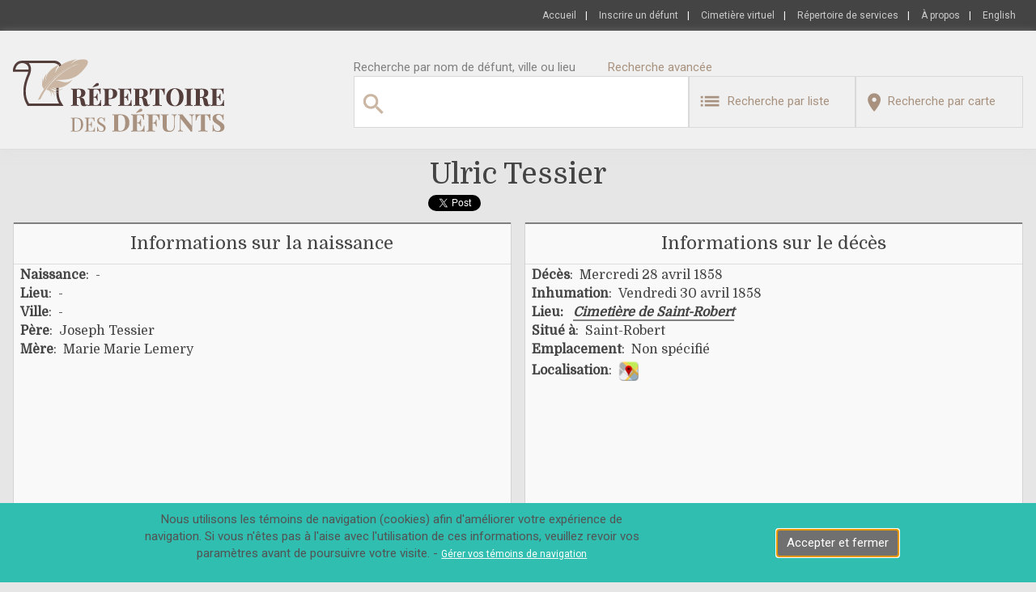

--- FILE ---
content_type: text/html
request_url: https://www.repertoiredesdefunts.com/defunt.asp?defunt=41391366
body_size: 42167
content:
<!DOCTYPE html PUBLIC "-//W3C//DTD XHTML 1.0 Transitional//EN" "http://www.w3.org/TR/xhtml1/DTD/xhtml1-transitional.dtd">
<html xmlns="http://www.w3.org/1999/xhtml" dir="ltr" lang="fr" xml:lang="fr">
<head>
	
		<!--<script>
		  (function(i,s,o,g,r,a,m){i['GoogleAnalyticsObject']=r;i[r]=i[r]||function(){
		  (i[r].q=i[r].q||[]).push(arguments)},i[r].l=1*new Date();a=s.createElement(o),
		  m=s.getElementsByTagName(o)[0];a.async=1;a.src=g;m.parentNode.insertBefore(a,m)
		  })(window,document,'script','https://www.google-analytics.com/analytics.js','ga');
	
		  ga('create', 'UA-77691909-1', 'auto');
		  ga('send', 'pageview');
	
		</script> -->
		<script async src="https://www.googletagmanager.com/gtag/js?id=UA-77691909-1"></script>
		<script>
		  window.dataLayer = window.dataLayer || [];
		  function gtag(){dataLayer.push(arguments);}
		  gtag('js', new Date());
		
		  gtag('config', 'G-MQ8TBDQKMJ');
		</script>
	

	<!-- Section Script Début -->
		<script type="text/javascript" src="/js/utility.js"></script>
		<script src="https://developers.google.com/maps/documentation/javascript/examples/markerclusterer/markerclusterer.js"></script> 
		<script src="../assets/js/jquery-1.9.1.min.js"></script> 
		<script src="../owl-carousel/owl.carousel.js"></script>
		<script src="https://www.google.com/recaptcha/api.js?render=6Ldz17IUAAAAAEmy1DjY2UblS6Xi2rkiaSOUI2YS"></script>
		<script src="https://cdn.jsdelivr.net/npm/bootstrap@5.3.2/dist/js/bootstrap.bundle.min.js" integrity="sha384-C6RzsynM9kWDrMNeT87bh95OGNyZPhcTNXj1NW7RuBCsyN/o0jlpcV8Qyq46cDfL" crossorigin="anonymous"></script>
	
	<!-- Section Script Fin -->


	
	
	<!-- Section META Debut -->
	<meta http-equiv="Content-Type" content="text/html; charset=iso-8859-15" />
	<meta name="author" content="Innovations DJD Inc." />
	<meta name="viewport" content="width=device-width, initial-scale=1, user-scalable=no" />
	<meta name="google-site-verification" content="yMMAEO9J--RoYrBhiHo6pR0JU4PHJZFNXK17yDNEcUI" />
	<link rel="icon" href="https://www.repertoiredesdefunts.com/images/favicon.ico" type="image/x-icon">
	<link rel="stylesheet" href="https://cdn.jsdelivr.net/npm/bootstrap-icons@1.11.3/font/bootstrap-icons.min.css">

	


	<!-- Les alternate doivent correspondre en eux le meme URL pour chaque language dans le site afin de dire a Google que ces pages sont identiques, mais qu'elle
			doivent n'être choisies pour le résultat de recherche qu'en dépendant de la langue de l'utilisateur
			
		On devra exclure defunt.asp et lieu.asp lorsque les sitemap seront en place.
	--->
	<link rel="alternate" href="https://www.repertoiredesdefunts.com/defunt.asp?defunt=41391366" hreflang="fr" />
	<link rel="alternate" href="https://www.deceaseddirectory.com/defunt.asp?defunt=41391366" hreflang="en" />

	<link href="https://fonts.googleapis.com/css?family=Roboto:400,900" rel="stylesheet">
	<link href="https://fonts.googleapis.com/css?family=Domine" rel="stylesheet">
	<link href="https://cdn.jsdelivr.net/npm/bootstrap@5.3.2/dist/css/bootstrap.min.css" rel="stylesheet" integrity="sha384-T3c6CoIi6uLrA9TneNEoa7RxnatzjcDSCmG1MXxSR1GAsXEV/Dwwykc2MPK8M2HN" crossorigin="anonymous">

	
	<!-- Section CSS Debut -->
	<link rel="stylesheet" href="/css/libV12.css" type="text/css"/>
	<link href="../owl-carousel/owl.carousel.css" rel="stylesheet">
	<link href="../owl-carousel/owl.theme.css" rel="stylesheet">

	<!-- Section CSS Fin -->


	
		<script type="text/javascript" src="https://platform.twitter.com/widgets.js"></script>
		<!--  Voir directement dans le détail d'un défunt ! -->		
	

	<!-- SELECT2 -->
	<link href="/css/select2.css" rel="stylesheet" />
	<script src="/js/select2.js"></script>
	
	
	

	<!-- Section META Fin -->
	
			
		<!-- Je ne suis pas un robot lien  -->
		<script src="https://www.google.com/recaptcha/api.js?hl=fr-CA" async defer></script>
	
		<title>Ulric TESSIER - Répertoire des défunts - Détail d'un défunt</title>
		<meta name="description" content="Ulric TESSIER - Répertoire des défunts :  Fiche détaillée d'un défunt : Informations sur la naissance : Informations sur le décès : Biographie : Nécrologie : photos" />
		<meta name="keywords" content="Ulric TESSIER,Répertoire des défunts,défunts,naissance,décès,Inhumation,Localisation,Biographie,Nécrologie,Mère,Père" />
		
		<!-- FACEBOOK LINK -->
        <meta property="fb:app_id" content="620432408353492" />
		<meta property="og:url" content="https://www.repertoiredesdefunts.com/defunt.asp?defunt=41391366" />
		<meta property="og:type" content="website" />
		<meta property="og:title" content="Ulric TESSIER - Répertoire des défunts - Détail d'un défunt" />
		<meta property="og:description" content="Ulric TESSIER : Répertoire des défunts : Fiche détaillée d'un défunt : Informations sur la naissance : Informations sur le décès : Biographie : Nécrologie : photos" />
        <meta property="og:image" content="https://www.repertoiredesdefunts.com/images/site/logo_fb_FR.png" />
		
		
		
	
</head>

<body class="w3-center">

<div id="fb-root"></div>		


	<script async defer crossorigin="anonymous" src="https://connect.facebook.net/fr_FR/sdk.js#xfbml=1&version=v4.0&appId=620432408353492&autoLogAppEvents=1"></script>



<script>
	function AfficherPopup(obj)
	{
		eval("document.getElementById('ModalMessage').innerHTML='" + obj + "'");
		document.getElementById('DivModal').style.display='block';
	}
</script>


<div class="w3-col">
		<!--------------------------- ENTETE SITE ----------------------------------------------------------------->
		
<script>
var assembleEntete = "OuvrirPage('recherche.asp','type=liste&Search_Text='+encodeURIComponent(document.getElementById('Search_TextP').value),0,'Search_TextP')";
DetectBrowser("https://www.repertoiredesdefunts.com/ancien.asp");
</script>

<input type="hidden" id="LANG" name="LANG" value="FR">
<input type="hidden" id="LblModalMessage" name="LblModalMessage" value="Un minimum de deux caratères est requis pour la recherche par liste">
<input type="hidden" id="MyType" name="MyType" value="liste">
<input type="hidden" id="MyIdLieu" name="MyIdLieu" value="37">
			
<form autocomplete="off" id="formentete" name="formentete" method="post" action="recherche.asp">
	<input type="hidden" name="IdPays" id="IdPays" value="0">
	<!-- Div entete Menu Accueil ... Se connecter -->
	<div class="w3-col w3-rdd-entete-menu">
		<div class="w3-global">
			<div class="w3-row-padding">
				<a class = "w3-link-entete" href="https://www.repertoiredesdefunts.com">Accueil</a>&nbsp;&nbsp;&nbsp;|&nbsp;&nbsp;&nbsp;
				<a class = "w3-link-entete" href="https://www.repertoiredesdefunts.com/inscriptions/defunt_termes.asp">Inscrire&nbsp;un&nbsp;défunt</a>&nbsp;&nbsp;&nbsp;|&nbsp;&nbsp;&nbsp;
				<a class = "w3-link-entete" href="https://www.repertoiredesdefunts.com/lieu.asp?lieu=66">Cimetière&nbsp;virtuel</a>&nbsp;&nbsp;&nbsp;|&nbsp;&nbsp;&nbsp;
				<a class = "w3-link-entete" href="https://www.repertoiredesdefunts.com/service.asp">Répertoire de services</a>&nbsp;&nbsp;&nbsp;|&nbsp;&nbsp;&nbsp;				
				<a class = "w3-link-entete" href="https://www.repertoiredesdefunts.com/apropos.asp">À&nbsp;propos</a>&nbsp;&nbsp;&nbsp;|&nbsp;&nbsp;&nbsp;
				<!-- Pour l'appel de la page par default Default.asp, on ne doit pas la mettre dans l'URL si on a aucun parametre dans l'URL. C'est un conseil de Google pour ses références... -->
				
					<a class = "w3-link-entete" href="https://www.deceaseddirectory.com/defunt.asp?defunt=41391366" title="English">English</a>&nbsp;&nbsp;&nbsp;
				
			</div>
		</div>
	</div>
	<div class="w3-col w3-left-align w3-entete">
		<div class="w3-global">
			<div class="w3-separateur"></div>
			<div class="w3-row-padding">
				<!-- Div Logo entete à Gauche-->
				<div class="w3-third w3-hand w3-rdd-min-width">
					<div class="w3-half w3-logo-entete" onclick="window.location='https://www.repertoiredesdefunts.com';"><img src="https://www.repertoiredesdefunts.com/images/site/LogoFR.png"></div>
				</div>
			
				<!-- Div Menu Texte et Recherche à Droite partie du haut -->
				<div class="w3-twothird w3-entete-div">
					<div class="w3-col w3-rdd-titre">
						Recherche par&nbsp;nom de défunt, ville ou lieu&nbsp; &nbsp; &nbsp; &nbsp; &nbsp; <a class="w3-rdd-texte-recherche" href="/recherche.asp?type=liste&NombreParPageLieu=20&OrderByFieldLieu=NomLieu&NombreParPage=20&OrderByFieldDefunt=NomComplet&OrderByDirection=ASC&targetNumeroPage=&targetNumeroPageLieu=&OngletDefuntLieu=defunt">Recherche&nbsp;avancée</a>
					</div>
					<div class="w3-col">
						<div class="w3-half" style="min-height:80px;">
							<div style="height:62px;width:100%;">
								<input type="text" value="" style="display:none;"><!-- POUR EVITER LE POST AUTOMATIQUE -->
								<div class="w3-div-search-box-img"><img src="/images/site/ico-search.png"></div>
								<div class="w3-div-search-box-input">
									<input type="text" id="Search_TextP" name="Search_TextP" class="w3-search-box" value="" onblur="setTimeout(function () {document.getElementById('Suggerer').innerHTML = ''; document.getElementById('Suggerer').className = 'w3-suggerer-hide'}, 400);" onkeyup="return CheckEnter(this, event, 'Suggerer','ChargeChampRecherche(0);')" maxlength="128">
									<input type="hidden" id="CompteurDivSuggerePosition" name="CompteurDivSuggerePosition" value=0>
								</div>
							</div>
							<div style="position:relative;width:100%;">
								<div id="Suggerer" name="Suggerer" class="w3-suggerer-hide"></div>
							</div>
						</div>
						<div class="w3-half">
							<div class="w3-half" style="min-height:80px;">
								<div class="w3-rdd-texte-recherche w3-hand w3-btn-recherche w3-btn " onclick="OuvrirPage('recherche.asp','type=liste&Search_Text='+encodeURIComponent(document.getElementById('Search_TextP').value),2,'Search_TextP');">
									<div class="w3-div-bouton-recherche-map-div">
										<div class="w3-div-bouton-recherche-list"><img src="/images/site/ico-list.png"></div>
										<div class="w3-div-bouton-recherche-list-label">&nbsp;&nbsp;Recherche par liste</div>
									</div>
								</div>						
							</div>
							<div class="w3-half" style="min-height:80px;">
								<div class="w3-rdd-texte-recherche w3-hand w3-btn w3-rdd-texte w3-btn-recherche" onclick="OuvrirPage('recherche.asp','type=carte&Search_Text='+encodeURIComponent(document.getElementById('Search_TextP').value),0,'Search_TextP');">
									<div class="w3-div-bouton-recherche-list-div">
										<div class="w3-div-bouton-recherche-map"><img src="/images/site/ico-map.png"></div>
										<div class="w3-div-bouton-recherche-map-label">&nbsp;&nbsp;Recherche par carte</div>
									</div>
								</div>
							</div>						
						</div>
					</div>					
				</div>
			</div>
		</div>
		<div class="w3-rdd-top-gris1"></div>
	</div>
</form>
		<!--------------------------- ENTETE SITE ----------------------------------------------------------------->
</div>
<div class="w3-separateur5"></div>
<div class="w3-global">		
		
		<div class="w3-row-padding w3-hide">
			<div class="w3-separateur5"></div>
			<div class="w3-separateur5"></div>
			<div class="w3-container">
				<div class="w3-col w3-rdd-div-accueil w3-rdd-fond-obj w3-rdd-contour-div">
					<div class="w3-rdd-top-gris2"></div>
					<h4 class="w3-h4-Communication">Famille recherchée</h4>
					<div class="w3-rdd-top-gris1"></div>
					<div class="w3-col">
						<h6 class="w3-h6-Communication">Nous effectuons la mise à jour de nos dossiers, si vous avez des informations à propos de ce défunt, cet emplacement, les défunts reliés au même emplacement, les héritiers ou successeurs de ces défunts, veuillez communiquer avec nous.&nbsp;&nbsp;Utilisez la section <a class="w3-link-fiches" href="Javascript:document.getElementById('DivModificationFormulaire').scrollIntoView({behavior: 'smooth'});">[Demande de modification ou ajout]</a> située au bas de cette page ou communiquez directement avec nous : <a class="w3-link-fiches" style="margin-left:5px;" href="lieu.asp?lieu=37">[Cimetière de Saint-Robert]</a>.&nbsp;&nbsp;Merci à tous de nous aider à rendre notre lieu de sépultures un endroit invitant pour se recueillir.</h6>				
					</div>					
				</div>
			</div>
		</div>
			<!--------------------------- Sous-Section-1 ------------------------------------------------------------------->
			<div class="w3-col">
				<div class="w3-container w3-entete-page">
					<h1 class="text-capitalize"> ulric  tessier</h1>
					<div class="w3-container" style="width:250px;margin:auto;min-height:29px;">
						<div class="w3-twothird fb-like" data-href="https://www.repertoiredesdefunts.com/defunt.asp?defunt=41391366" data-width="" data-layout="button" data-action="like" data-size="small" data-show-faces="false" data-share="true"></div>
						<div class="w3-third"><a href="http://twitter.com/share" class="twitter-share-button" style="float:left;"  data-count="vertical"></a></div>
					</div>
						
					
				</div>
			</div>
	
			<div class="w3-row-padding">
				<div class="w3-half">
					<div class="w3-col w3-rdd-div-defunt w3-rdd-contour-div" style="min-height:355px;">
						<div class="w3-rdd-top-gris2"></div>
						<h4>Informations sur la naissance</h4>
						<div class="w3-rdd-top-gris1"></div>
						<div class="w3-col" style="text-align:left;">
							<h6 style="padding-left:5px;"><b>Naissance</b>: &nbsp;-</h6>
							<h6 style="padding-left:5px;"><b>Lieu</b>: &nbsp;-</h6>
							<h6 style="padding-left:5px;"><b>Ville</b>: &nbsp;-</h6>
							<h6 style="padding-left:5px;"><b>P&egrave;re</b>: &nbsp;<font class='text-capitalize'>joseph  tessier</font></h6>
							<h6 style="padding-left:5px;"><b>M&egrave;re</b>: &nbsp;<font class='text-capitalize'>marie  marie lemery</font></h6>
						</div>
					</div>
				</div>
				<div class="w3-half">
					<div class="w3-col w3-rdd-div-defunt w3-rdd-contour-div" style="min-height:355px;">
						<div class="w3-rdd-top-gris2"></div>
						<h4>Informations sur le décès</h4>
						<div class="w3-rdd-top-gris1"></div>
						<div class="w3-col" style="text-align:left;padding-left:5px;">
							<h6><b>Décès</b>: &nbsp;Mercredi 28 avril 1858</h6>
							
								<h6><b>Inhumation</b>: &nbsp;Vendredi 30 avril 1858</h6>
							
							<h6 class="w3-hand" onclick="window.location='lieu.asp?lieu=37'"><b>Lieu:</b>&nbsp;&nbsp;&nbsp;<em class="w3-hyperlien">Cimetière de Saint-Robert</em></h6>
							
								<h6><b>Situé à</b>: &nbsp;Saint-Robert</h6>
								<h6><b>Emplacement</b>: &nbsp;Non spécifié</h6>
								
								<h6><b>Localisation</b>:&nbsp;&nbsp;<img src="https://www.repertoiredesdefunts.com/images/map.png" class="w3-hand" onclick='window.open("https://maps.google.com?q=45.969614,-73.000845&z=18&t=k");'></h6>
							
						</div>
					</div>
				</div>
			</div>
			
			<div id="DivModalImage" name="DivModalImage" class="w3-modal" style="display:none;">
				<div class="w3-container-centre-modal w3-hand" onclick="document.getElementById('DivModalImage').style.display='none';">
					<div class="w3-close-modal-photo w3-hand" onclick="document.getElementById('DivModalImage').style.display='none';">X</div>
					<div class="w3-container-centre-modal-photo"><img id="ImgModalImageSrc" name="ImgModalImageSrc" class="w3-vertical-align" style="max-height:90%; max-width:90%; margin:auto; border:0px;" src=""></div>
				</div>
			</div>
			
			<div class="w3-separateur5"></div>
				
			<div class="w3-row-padding">

				<div class="w3-half">
					<div class="w3-col  w3-rdd-div-defunt w3-rdd-contour-div" style="height:400px;" >
						<div class="w3-rdd-top-gris2"></div>
						<img id="IdImgDefunt" name="IdImgDefunt" class="w3-vertical-align w3-hand" style="max-height:95%; max-width:95%; margin:auto; border:0px;" src="https://www.repertoiredesdefunts.com/images/site/nophoto.png">
					</div>
				</div>				
					
				<div class="w3-half">
					<div class="w3-col  w3-rdd-div-defunt w3-rdd-contour-div" style="height:400px;" >
						<div class="w3-rdd-top-gris2"></div>
						
						<img id="IdImgEmplacement" name="IdImgEmplacement" class="w3-vertical-align w3-hand" style="max-height:95%; max-width:95%; margin:auto; border:0px;" src="https://www.repertoiredesdefunts.com/images/site/nophoto.png">
					</div>
				</div>
			</div>
			
			<div class="w3-row-padding">
				<div class="w3-quarter">
					
			<div class="w3-rdd-pub  w3-hand" style="width:302px;height:252px;">
				<img class="w3-vertical-align" src="images/publicites/00047_FR.jpg" onclick="window.open('PubRedirection.asp?IdPublicite=47','_blank')">
			</div>

				</div>
				<div class="w3-quarter">
					
			<div class="w3-rdd-pub  w3-hand" style="width:302px;height:252px;">
				<img class="w3-vertical-align" src="images/publicites/00050_FR.jpg" onclick="window.open('PubRedirection.asp?IdPublicite=50','_blank')">
			</div>

				</div>
				<div class="w3-quarter">
					
			<div class="w3-rdd-pub  w3-hand" style="width:302px;height:252px;">
				<img class="w3-vertical-align" src="images/publicites/00052_FR.png" onclick="window.open('PubRedirection.asp?IdPublicite=52','_blank')">
			</div>

				</div>
				<div class="w3-quarter">
					
			<div class="w3-rdd-pub  w3-hand" style="width:302px;height:252px;">
				<img class="w3-vertical-align" src="images/publicites/00023_FR.png" onclick="window.open('PubRedirection.asp?IdPublicite=23','_blank')">
			</div>

				</div>
			</div>
			

			

			<div class="w3-separateur5"></div>
			<div class="w3-row-padding">
				<div class="w3-col">
					<div class="w3-col w3-rdd-div-defunt w3-rdd-contour-div">
						<div class="w3-rdd-top-gris2"></div>
						<h4>Biographie</h4>
						<div class="w3-rdd-top-gris1"></div>
						<div class="w3-container w3-left-align">
							<div class="w3-row-padding">
								<div class="w3-col">
									<h6 style="padding-left:5px; padding-right:10px; text-align:justify;">Aucune biographie pour cette personne n'a été soumise. Vous pouvez utliser le formulaire pour en soumettre une.</h6>										
								</div>
							</div>
						</div>
					</div>
				</div>				
			</div>
			
			<div class="w3-separateur5"></div>
			<div class="w3-row-padding">
				<div class="w3-col">
					<div class="w3-col w3-rdd-div-defunt w3-rdd-contour-div">
						<div class="w3-rdd-top-gris2"></div>
						<h4>Nécrologie</h4>
						<div class="w3-rdd-top-gris1"></div>
						<div class="w3-container w3-left-align">
							<div class="w3-row-padding">
								<div class="w3-col">
									<h6 style="padding-left:5px; padding-right:10px; text-align:justify;">Aucune nécrologie pour cette personne n'a été soumise. Vous pouvez utliser le formulaire pour en soumettre une.</h6>										
								</div>
							</div>
						</div>
					</div>
				</div>				
			</div>
		
			<script>
				function OuvreFermeDiv(optValue)
				{
					// optValue: Value of the selected option
					switch(optValue){
						case '0':	// Aucun choix
							document.getElementById('DivInfo').style.display='none';
							document.getElementById('DivJour').style.display='none';
							document.getElementById('DivMessage').style.display='none';
							document.getElementById('DivFichier').style.display='none';
							document.getElementById('DivCourriel').style.display='none';
							break;
						case '1': // Demande de changement
							document.getElementById('DivInfo').style.display='none';
							document.getElementById('DivJour').style.display='none';
							document.getElementById('DivMessage').style.display='block';
							document.getElementById('DivFichier').style.display='block';
							document.getElementById('DivCourriel').style.display='block';
							break;
						case '2': // Anniversaire défunt
							document.getElementById('DivInfo').style.display='block';
							document.getElementById('DivJour').style.display='block';
							document.getElementById('DivMessage').style.display='none';
							document.getElementById('DivFichier').style.display='none';
							document.getElementById('DivCourriel').style.display='block';
							break;
						default:
							document.getElementById('DivInfo').style.display='none';
							document.getElementById('DivMessage').style.display='none';
							document.getElementById('DivJour').style.display='none';
							document.getElementById('DivFichier').style.display='none';
							document.getElementById('DivCourriel').style.display='none';
							break;
					}
				}
					
				function OuvrirPhoto(obj)
				{
					if(window.innerWidth > 940){
						document.getElementById('DivModalImage').style.display='block';
						document.getElementById('ImgModalImageSrc').src= obj;}
				}
					
				function SoumettreForm(ActionDefunt)
				{
					erreur = 0;
					ActionDefuntSelectedValue = ActionDefunt;
					document.getElementById("ActionDefunt").value = ActionDefuntSelectedValue;
					
					if(ActionDefuntSelectedValue == "1")
					{	// Abonnement anniversaire defunt
						if(document.getElementById("Courriel1").value == "")
							{
							document.getElementById("Courriel1").style.backgroundColor='#ffff66';
							erreur = 1;
							}						
						if(isValidEmail(document.getElementById("Courriel1").value) == 0)
							{
							document.getElementById("Courriel1").style.backgroundColor='#ffff66';
							erreur = 1;
							}
						
						radio = document.formdefunt["NbJour"];
						trouve = 0;

						for (i = 0; i < 3; i++) {
							if (radio[i].checked ) {
							trouve = radio[i].checked;
						break;}}
						
						if(trouve == 0)
							{
							erreur = 1;
							document.getElementById("DivRadioJour7").style.background='#ffff66';
							document.getElementById("DivRadioJour5").style.background='#ffff66';
							document.getElementById("DivRadioJour1").style.background='#ffff66';
						}
					}
					else // 2
					{
						if(document.getElementById("Courriel2").value == "")
							{document.getElementById("Courriel2").style.backgroundColor='#ffff66';
							erreur = 1;}
						
						if(isValidEmail(document.getElementById("Courriel2").value) == 0)
							{document.getElementById("Courriel2").style.backgroundColor='#ffff66';
							erreur = 1;}
						if(document.getElementById("Message").value == "")
							{document.getElementById("Message").style.backgroundColor='#ffff66';
							erreur = 1;}
					}										
					if (erreur == 0)
					{
						grecaptcha.ready(function() {
							grecaptcha.execute('6Ldz17IUAAAAAEmy1DjY2UblS6Xi2rkiaSOUI2YS', {action: 'PageDefunt'}).then(function(token) {
			       			document.getElementById("g-recaptcha-response").value=token;
							document.formdefunt.submit();
						    });
						});
						
					}
				}
			</script>	
					
			
			
			
			<div class="w3-separateur5"></div>
			<form name="formdefunt" id="formdefunt" class="w3-form" method="post" autocomplete="off" enctype="multipart/form-data">
				<input type="hidden" name="Action" value="Go">
				<input type="hidden" id="ActionDefunt" name="ActionDefunt" value="0">
				<input type="hidden" id="g-recaptcha-response" name="g-recaptcha-response">
				<input type="hidden" id="ResponseStringCaptcha" name="ResponseStringCaptcha" value = "">
				<div class="w3-row-padding">
					<div class="w3-half">
						<div class="w3-col w3-rdd-div-defunt w3-rdd-contour-div" style="min-height:350px;">					
							<div class="w3-rdd-top-gris2"></div>
							<h4>Anniversaire</h4>
							<div class="w3-rdd-top-gris1"></div>
							<div class="w3-col" style="text-align:left;">											
								<div class="w3-container" style="padding:5px; text-align:left;">												
									<div class="w3-container">
										<div style="width:100%;float:left;min-height:60px;margin-top:20px">Recevez un courriel annuellement afin de vous remémorer le décès d'une personne.</div>
									</div>
									<div class="w3-container" >
										<div style="width:110px; float:left; min-height:50px;"><b>Nb. jour avant</b> *</div>
										<div style="width:100%;max-width:280px; float:left; min-height:50px;">
											<div id="DivRadioJour7" name="DivRadioJour7" style="float:left; width:80px;"><input type="radio" class="w3-radio" id="NbJour" name="NbJour" value="7" onchange="document.getElementById('DivRadioJour7').style.backgroundColor='';document.getElementById('DivRadioJour5').style.backgroundColor='';document.getElementById('DivRadioJour1').style.backgroundColor='';">&nbsp;7jrs</div>
											<div id="DivRadioJour5" name="DivRadioJour5" style="float:left; width:80px;"><input type="radio" class="w3-radio" id="NbJour" name="NbJour" value="3" onchange="document.getElementById('DivRadioJour7').style.backgroundColor='';document.getElementById('DivRadioJour5').style.backgroundColor='';document.getElementById('DivRadioJour1').style.backgroundColor='';">&nbsp;3jrs</div>
											<div id="DivRadioJour1" name="DivRadioJour1" style="float:left; width:80px;"><input type="radio" class="w3-radio" id="NbJour" name="NbJour" value="1" onchange="document.getElementById('DivRadioJour7').style.backgroundColor='';document.getElementById('DivRadioJour5').style.backgroundColor='';document.getElementById('DivRadioJour1').style.backgroundColor='';">&nbsp;1jr</div>
										</div>
									</div>
									
									<div class="w3-container" style="margin-top:5px;">
										<div style="width:25%; float:left; min-height:30px;"><b>Courriel</b>: *</div>
										 
										<div style="width:70%;float:left; height:30px;"><input type="text" Id="Courriel1" name="Courriel1" value="" class="w3-input" onfocus="this.style.backgroundColor='';"></div>
									</div>
									
									<div class="w3-container w3-center" style="text-align:left;margin-top:40px;">
										<div class="w3-rdd-btn-defunt w3-btn" style="min-width:154px;" onclick="SoumettreForm('1');">Soumettre</div>
									</div>
								</div>
							</div>
						</div>
					</div>
					<div class="w3-half">
						<div id="DivModificationFormulaire" class="w3-col w3-rdd-div-defunt w3-rdd-contour-div" style="min-height:350px;">
							<div class="w3-rdd-top-gris2"></div>
							<h4>Demande de modification ou ajout</h4>
							<div class="w3-rdd-top-gris1"></div>
							<div class="w3-col" style="text-align:left;margin-top:5px;">
							
								<div class="w3-row-padding" style="text-align:center">
									<div class="w3-rdd-top-gris2"></div>
									<h4>Participation</h4>
									<div class="w3-separateur5"></div>
								</div>
								<div class="w3-row-padding">
									<h4>Ce lieu ne participe pas à la mise-à-jour de ses données.</h4>
									<h5>1- Vous pouvez contacter ce lieu et les inviter à utiliser nos services.</h5>
									<h5>2- Il est possible d'ajouter vous-même vos défunts en cliquant <b><u><a href="https://www.repertoiredesdefunts.com/inscriptions/defunt_termes.asp" style="font-size:18px;">ici</a></u></b>.</h5>
								</div>
								<div class="w3-separateur5"></div>
								<div class="w3-separateur5"></div>
							
							</div>
						</div>
					</div>
				</div>
			</form>	
			<div class="w3-separateur5"></div>
	
</div>

<div class="w3-separateur5"></div>

<!-- Fenetre POP-UP Modal -->
<div id="DivModalDefuntForm" name="DivModalDefuntForm" class="w3-modal" style="display:none;">
	<div class="w3-container w3-rdd-inverse" style="max-width:600px; min-height:170px; border-radius:4px;margin:auto;">
		<div class="w3-close w3-hand" onclick="document.getElementById('DivModalDefuntForm').style.display='none';">X</div>
		<div style="margin-left:auto; margin-right:auto; margin-top:20px; min-height:105px; padding:10px;"><h4 class="w3-rdd-inverse" style="text-align:center;"></h4></div>
		<div class="w3-container" style="text-align:center;">
			<div class="w3-rdd-btn-defunt w3-btn w3-hand" style="margin-bottom:20px;" onclick="document.getElementById('DivModalDefuntForm').style.display='none';">Fermer</div>
		</div>
	</div>
</div>

</body>
<div class="w3-col w3-pied-page">
		<!--------------------------- MENU PIED DE PAGE ---------------------------------------------------------------------------->
		
		

<!-- Fenetre POP-UP Modal -->
<div id="DivModal" name="DivModal" class="w3-modal" style="">
	<div class="w3-container w3-rdd-inverse" style="max-width:600px; min-height:180px; border-radius:4px;margin:auto;">
		<div class="w3-close w3-hand" onclick="document.getElementById('DivModal').style.display='none';">X</div>
		<div style="margin-left:auto; margin-right:auto; margin-top:20px; min-height:105px; padding:10px;"><h6 class="w3-rdd-inverse" id="ModalMessage" name="ModalMessage"></h6></div>		
		<div class="w3-container" style="text-align:center">						
			<div class="w3-rdd-btn-defunt w3-btn w3-hand" style="margin-bottom:20px;" onclick="document.getElementById('DivModal').style.display='none';">Fermer</div>
		</div>
		<div class="w3-separateur"></div>
	</div>
</div>






<!-------------------------->
		
<footer>
			
			
				
				
	<div class="w3-col w3-pied-page">
		<div class="w3-global">
			<div class="w3-col">
				<div class="w3-row-padding">
					<div class="w3-quarter w3-piedpage-div" style="min-height:180px;">
						<div class="w3-container w3-left-align">
							<div class="w3-hand " onclick="window.location='https://www.repertoiredesdefunts.com';"><img style="margin-top:20px;" src="https://www.repertoiredesdefunts.com/images/site/LogoFR_gris.png"></div>
							<div class="w3-separateur"></div>	
							<div class="w3-col w3-hand" onclick="window.open('https://www.facebook.com/repertoiredesdefunts','_blank');">
								<div style="float:left;text-align:left !important;margin-left:5px;"><img src="https://www.repertoiredesdefunts.com/images/site/fb.png"></div>
								
								<div style="margin-left:10px;line-height:1.1;color:#656565;font-family:'Domine', serif !important;float:left;width:130px;font-size:15px;text-align:left !important">Nous suivre sur Facebook</div>
							</div>
						</div>
					</div>
				
		
					<div class="w3-quarter w3-piedpage-div" style="margin-top:20px;min-height:180px;">
						<div class="w3-col w3-left-align">
							<div class="w3-liste-piedpage"><a class="w3-link-piedpage" href="https://www.repertoiredesdefunts.com">Accueil</a></div>
							<div class="w3-liste-piedpage"><a class="w3-link-piedpage" href="https://www.repertoiredesdefunts.com/inscriptions/defunt_termes.asp">Inscrire mon défunt</a></div>
							<div class="w3-liste-piedpage"><a class="w3-link-piedpage" href="https://www.repertoiredesdefunts.com/lieu.asp?lieu=66">Cimetière&nbsp;virtuel</a></div>
							<div class="w3-liste-piedpage"><a class="w3-link-piedpage" href="https://www.repertoiredesdefunts.com/service.asp">Répertoire de Services</a></div>						
							<div class="w3-liste-piedpage"><a class="w3-link-piedpage" href="https://www.repertoiredesdefunts.com/apropos.asp">À propos</a></div>							
						</div>
					</div>
					<div class="w3-quarter w3-piedpage-div" style="margin-top:20px;min-height:180px;">
						<div class="w3-col w3-left-align">			
							<div class="w3-liste-piedpage"><a class="w3-link-piedpage" href="https://www.repertoiredesdefunts.com/nouvelle.asp">Nouvelles</a></div>
							<!-- <div class="w3-liste-piedpage"><a class="w3-link-piedpage" href="https://www.repertoiredesdefunts.com/commentaire.asp">On parle de nous</a></div>-->
							<!--<div class="w3-liste-piedpage"><a class="w3-link-piedpage" href="https://www.repertoiredesdefunts.com/partenaire.asp">Partenaires</a></div>-->							
							<div class="w3-liste-piedpage"><a class="w3-link-piedpage" href="https://www.repertoiredesdefunts.com/reference.asp">Références</a></div>
							<div class="w3-liste-piedpage"><a class="w3-link-piedpage" href="https://www.repertoiredesdefunts.com/lien.asp">Liens&nbsp;utiles</a></div>					
							<div class="w3-liste-piedpage"><a class="w3-link-piedpage" href="https://www.repertoiredesdefunts.com/carte.asp">Plan&nbsp;du&nbsp;site</a></div>	
							<div class="w3-liste-piedpage"><a class="w3-link-piedpage" href="https://www.repertoiredesdefunts.com/carteinteractive.asp">Carte&nbsp;interactive</a></div>
							<!--- <div class="w3-liste-piedpage"><a class="w3-link-piedpage" href="https://www.repertoiredesdefunts.com/faq.asp">Foire aux questions</a></div> --->
							<div class="w3-liste-piedpage"><a class="w3-link-piedpage" href="https://www.repertoiredesdefunts.com/contact.asp">Nous joindre</a></div>					
						</div>
					</div>
					<div class="w3-quarter w3-piedpage-div" style="margin-top:10px;min-height:180px;">
						<div class="w3-col w3-left-align">
							<!--------------------------- MENU PIED DE PAGE ---------------------------------------------------------------------------->
							
<Script>
function SoumettreFormInfo()
{	
	erreur = 0;
	if(document.getElementById("CourrielInfolettre").value == "")
		{document.getElementById("CourrielInfolettre").style.backgroundColor='rgb(255, 255, 102)';
		erreur = 1;}
	if(isValidEmail(document.getElementById("CourrielInfolettre").value) == 0)
		{document.getElementById("CourrielInfolettre").style.backgroundColor='rgb(255, 255, 102)';
		erreur = 1;}
	if(erreur == 0){document.getElementById("FormInfolettre").submit();}
}
</SCRIPT>
<!-- Fenetre POP-UP Modal -->
<div id="DivModalNouvelle" name="DivModalNouvelle" class="w3-modal" style="">
	<div class="w3-container w3-rdd-inverse" style="max-width:600px; min-height:170px; border-radius:4px;margin:auto;">
		<div class="w3-close w3-hand" onclick="document.getElementById('DivModalNouvelle').style.display='none';">X</div>
		<div style="margin-left:auto; margin-right:auto; margin-top:20px; min-height:105px; padding:10px;"><h4 class="w3-rdd-inverse" style="text-align:center;"></h4></div>
		<div class="w3-container" style="text-align:center;">
			<div class="w3-rdd-btn-defunt w3-btn w3-hand" style="margin-bottom:20px;" onclick="document.getElementById('DivModalNouvelle').style.display='none';">Fermer</div>
		</div>
	</div>
</div>


		
<!-------------------------->

<form name="FormInfolettre" id="FormInfolettre" method="post" action="https://www.repertoiredesdefunts.com">
<input type="hidden" id="formname" name="formname" value="nouvelle">
<input type="hidden" id="g-recaptcha-response1" name="g-recaptcha-response">
<div class="w3-col">
	<div class="w3-container">
		<div class="w3-hand" onclick="OuvrirPage('/nouvelle.asp','',0,'');">
			<div style="font-family:'Domine', serif !important;font-size:26px;text-align:left;color:#707070">Infolettre</h4>
		</div>
	</div>
	<div>
		<div class="w3-container w3-prenom" style="margin-top:5px;">
			<input type="text" Id="Symbole" name="Symbole" value="" tabindex="-1" class="w3-input" style="width:100%" onfocus="this.style.backgroundColor='';">
		</div>
		<div style="margin:4px 0px;">
			<input type="text" id="CourrielInfolettre" name="CourrielInfolettre" style="border: 1px solid #ffffff; border-radius:5px; min-width:278px; height:30px; font-size:14px;color:#828282;" label="" maxlength="200" placeholder="Votre courriel" onfocus="this.style.backgroundColor=''; return CheckEnter(this, event,'','SoumettreFormInfo();');">			
		</div>	
		<div style="margin:8px 0px 8px 0px;">
			<div class="w3-rdd-btn-defunt w3-btn" onclick="SoumettreFormInfo();">S'INSCRIRE</div>
		</div>	
	</div>
</div>
</form>

<script>
function SoumettreFormInfo() {
	var emailField = document.getElementById("CourrielInfolettre");
    var email = emailField.value.trim();

    // Regex de validation de base pour un courriel
    var regex = /^[^\s@]+@[^\s@]+\.[^\s@]+$/;

    // Vérification
    if (email === "") {
		document.getElementById('ModalMessage').innerHTML = "Veuillez entrer votre courriel.";
		document.getElementById('DivModal').style.display= 'block';
        emailField.focus();
        return false;
    } 
    if (!regex.test(email)) {
		document.getElementById('ModalMessage').innerHTML = "Veuillez entrer une adresse courriel valide.";
		document.getElementById('DivModal').style.display= 'block';
        emailField.focus();
        return false;
    }
    grecaptcha.ready(function() {
        grecaptcha.execute('6Ldz17IUAAAAAEmy1DjY2UblS6Xi2rkiaSOUI2YS', {action: 'nouvelle'})
        .then(function(token) {
            document.getElementById("g-recaptcha-response1").value = token;
            document.getElementById("FormInfolettre").submit(); // soumission seulement après avoir le jeton
        });
    });
}

document.getElementById("FormInfolettre").addEventListener('keypress', function(event) {
        if (event.keyCode == 13) {
            event.preventDefault();
        }
    });
</script>

							<!--------------------------- MENU PIED DE PAGE ---------------------------------------------------------------------------->
						</div>
					</div>
				</div>
			</div>
		</div>
	</div>
						
	<div class="w3-col w3-pied-page">	
		<div class="w3-col" style="background-color:#282828;min-height:38px;">
			<div class="w3-global">
				<div class="w3-col">
					<div class="w3-row-padding">
						<div style="margin-top:10px;" class="w3-half w3-left-align">Tous droits réservés © Innovations DJD Inc. 2026</div>
						<div  style="margin-top:10px;" class="w3-half w3-right-align">
						<a class="w3-link-droitsreserves" href="https://www.repertoiredesdefunts.com/confidentialite.asp">Confidentialité</a>&nbsp;&nbsp;|&nbsp;&nbsp;<a class="w3-link-droitsreserves" href="https://www.repertoiredesdefunts.com/termes.asp">Termes&nbsp;d'utilisation</a>
						</div>
					</div>
				</div>
			</div>
		</div>
	</div>
</footer>



<script>
	// Si vous devez ajouter un guillemet (") dans l'un des textes, assurez vous de mettre une barre oblique inverse (\) devant celui-ci. 
	
	
	
		// La valeur de COOKIES_URL sera la page de destination des termes et conditions. L'utilisateur sera dirigé sur cette page s'il clique sur le texte "Gérer les témoins de navigation"
		const COOKIES_URL = "confidentialite.asp";
		// La valeur de COOKIE_MESSAGE sera le texte visible sur le popup des cookies
		const COOKIE_MESSAGE = "Nous utilisons les témoins de navigation (cookies) afin d'améliorer votre expérience de navigation. Si vous n'êtes pas à l'aise avec l'utilisation de ces informations, veuillez revoir vos paramètres avant de poursuivre votre visite.";
    	// La valeur de COOKIE_MANAGE_MESSAGE sera le texte sur lequel l'utilisateur cliquera pour être redirigé vers la page de gestion des cookies
		const COOKIE_MANAGE_MESSAGE = "Gérer vos témoins de navigation";
	    // La valeur de COOKIE_ACCEPT_TEXT sera le texte affiché sur le bouton pour accepter l'utilisation des cookies
		const COOKIE_ACCEPT_TEXT = "Accepter et fermer";
	
		
		
</script>

<style>
    /* Vous pouvez taper "Sélecteur de couleur" dans Google pour choisir la couleur (HEX) des éléments à modifier.
     * - "color" pour la couleur du texte
     * - "background-color" pour la couleur de fond du popup
     * - "border-color" pour la couleur des bordures
     */
    
    /* Sous cette ligne se trouvent les styles relatifs au popup */
    #cookie-popup {
        display: none;
        position: fixed;
        bottom: 0;
        left: 0;
        width: 100%;
        padding: 10px;
        color: #535353; /* <- modifiable ici (blanc par défaut) */
        background-color: #2fbeb0; /* <- modifiable ici (noir par défaut. "cc" à la fin permet d'ajouter de la transparence au fond) */
        text-align: center;
        z-index: 999999;
        justify-content: space-evenly;
        align-items: center;
    }

    #cookie-popup p { max-width: 50%; }

    /* Sous cette ligne se trouvent les styles relatifs au lien vers la page de destination des termes et conditions */
    #cookie-popup a {
        color: #ffffff;  /*#4e9adc; *//* <- modifiable ici (bleu par défaut) */
        text-decoration: underline;
    }

    /* Sous cette ligne se trouvent les styles relatifs au bouton "Accepter" */
    .cookie-btn {
        display: inline-block;
        padding: 6px 12px;
        border: 1px solid;
        border-radius: 4px;
        color: #ffffff; /* <- modifiable ici (blanc par défaut) */
        background-color: #707070; /* <- modifiable ici (bleu par défaut) */
        border-color: rgb(51, 51, 51); /* <- modifiable ici (bleu par défaut) */
    }
    
    .cookie-btn:focus {
        outline: 5px auto -webkit-focus-ring-color;
        outline-offset: -2px;
    }

</style>

<div id="cookie-popup">
    <p id="cookie-message"></p>
    <button class="cookie-btn w3-hand" id="accept-cookies" autofocus></button>
</div>

<script>
    function acceptCookies() {
        document.getElementById("cookie-popup").style.display = "none";
        const expirationDate = new Date();
        expirationDate.setFullYear(expirationDate.getFullYear() + 1);
        document.cookie = "_vs_cookies_accepted=true; expires=" + expirationDate.toUTCString() + "; path=/";
    }

    function checkCookiesAccepted() {
        return document.cookie.includes("_vs_cookies_accepted=true");
    }

    if (!checkCookiesAccepted()) {
        document.getElementById("cookie-popup").style.display = "flex";
    }

    const msg = document.getElementById("cookie-message")
    msg.textContent = COOKIE_MESSAGE;
    msg.innerHTML += ` - <a id="manage-cookies-url" href="${encodeURI(COOKIES_URL)}"></a>`;

    const manage = document.getElementById("manage-cookies-url")
    manage.textContent = COOKIE_MANAGE_MESSAGE;

    const btn = document.getElementById("accept-cookies");
    btn.textContent = COOKIE_ACCEPT_TEXT;
    btn.addEventListener("click", acceptCookies);

</script>

		<!--------------------------- MENU PIED DE PAGE ---------------------------------------------------------------------------->
</div>


--- FILE ---
content_type: text/html; charset=utf-8
request_url: https://www.google.com/recaptcha/api2/anchor?ar=1&k=6Ldz17IUAAAAAEmy1DjY2UblS6Xi2rkiaSOUI2YS&co=aHR0cHM6Ly93d3cucmVwZXJ0b2lyZWRlc2RlZnVudHMuY29tOjQ0Mw..&hl=en&v=N67nZn4AqZkNcbeMu4prBgzg&size=invisible&anchor-ms=20000&execute-ms=30000&cb=8gqprp3d2o8i
body_size: 48543
content:
<!DOCTYPE HTML><html dir="ltr" lang="en"><head><meta http-equiv="Content-Type" content="text/html; charset=UTF-8">
<meta http-equiv="X-UA-Compatible" content="IE=edge">
<title>reCAPTCHA</title>
<style type="text/css">
/* cyrillic-ext */
@font-face {
  font-family: 'Roboto';
  font-style: normal;
  font-weight: 400;
  font-stretch: 100%;
  src: url(//fonts.gstatic.com/s/roboto/v48/KFO7CnqEu92Fr1ME7kSn66aGLdTylUAMa3GUBHMdazTgWw.woff2) format('woff2');
  unicode-range: U+0460-052F, U+1C80-1C8A, U+20B4, U+2DE0-2DFF, U+A640-A69F, U+FE2E-FE2F;
}
/* cyrillic */
@font-face {
  font-family: 'Roboto';
  font-style: normal;
  font-weight: 400;
  font-stretch: 100%;
  src: url(//fonts.gstatic.com/s/roboto/v48/KFO7CnqEu92Fr1ME7kSn66aGLdTylUAMa3iUBHMdazTgWw.woff2) format('woff2');
  unicode-range: U+0301, U+0400-045F, U+0490-0491, U+04B0-04B1, U+2116;
}
/* greek-ext */
@font-face {
  font-family: 'Roboto';
  font-style: normal;
  font-weight: 400;
  font-stretch: 100%;
  src: url(//fonts.gstatic.com/s/roboto/v48/KFO7CnqEu92Fr1ME7kSn66aGLdTylUAMa3CUBHMdazTgWw.woff2) format('woff2');
  unicode-range: U+1F00-1FFF;
}
/* greek */
@font-face {
  font-family: 'Roboto';
  font-style: normal;
  font-weight: 400;
  font-stretch: 100%;
  src: url(//fonts.gstatic.com/s/roboto/v48/KFO7CnqEu92Fr1ME7kSn66aGLdTylUAMa3-UBHMdazTgWw.woff2) format('woff2');
  unicode-range: U+0370-0377, U+037A-037F, U+0384-038A, U+038C, U+038E-03A1, U+03A3-03FF;
}
/* math */
@font-face {
  font-family: 'Roboto';
  font-style: normal;
  font-weight: 400;
  font-stretch: 100%;
  src: url(//fonts.gstatic.com/s/roboto/v48/KFO7CnqEu92Fr1ME7kSn66aGLdTylUAMawCUBHMdazTgWw.woff2) format('woff2');
  unicode-range: U+0302-0303, U+0305, U+0307-0308, U+0310, U+0312, U+0315, U+031A, U+0326-0327, U+032C, U+032F-0330, U+0332-0333, U+0338, U+033A, U+0346, U+034D, U+0391-03A1, U+03A3-03A9, U+03B1-03C9, U+03D1, U+03D5-03D6, U+03F0-03F1, U+03F4-03F5, U+2016-2017, U+2034-2038, U+203C, U+2040, U+2043, U+2047, U+2050, U+2057, U+205F, U+2070-2071, U+2074-208E, U+2090-209C, U+20D0-20DC, U+20E1, U+20E5-20EF, U+2100-2112, U+2114-2115, U+2117-2121, U+2123-214F, U+2190, U+2192, U+2194-21AE, U+21B0-21E5, U+21F1-21F2, U+21F4-2211, U+2213-2214, U+2216-22FF, U+2308-230B, U+2310, U+2319, U+231C-2321, U+2336-237A, U+237C, U+2395, U+239B-23B7, U+23D0, U+23DC-23E1, U+2474-2475, U+25AF, U+25B3, U+25B7, U+25BD, U+25C1, U+25CA, U+25CC, U+25FB, U+266D-266F, U+27C0-27FF, U+2900-2AFF, U+2B0E-2B11, U+2B30-2B4C, U+2BFE, U+3030, U+FF5B, U+FF5D, U+1D400-1D7FF, U+1EE00-1EEFF;
}
/* symbols */
@font-face {
  font-family: 'Roboto';
  font-style: normal;
  font-weight: 400;
  font-stretch: 100%;
  src: url(//fonts.gstatic.com/s/roboto/v48/KFO7CnqEu92Fr1ME7kSn66aGLdTylUAMaxKUBHMdazTgWw.woff2) format('woff2');
  unicode-range: U+0001-000C, U+000E-001F, U+007F-009F, U+20DD-20E0, U+20E2-20E4, U+2150-218F, U+2190, U+2192, U+2194-2199, U+21AF, U+21E6-21F0, U+21F3, U+2218-2219, U+2299, U+22C4-22C6, U+2300-243F, U+2440-244A, U+2460-24FF, U+25A0-27BF, U+2800-28FF, U+2921-2922, U+2981, U+29BF, U+29EB, U+2B00-2BFF, U+4DC0-4DFF, U+FFF9-FFFB, U+10140-1018E, U+10190-1019C, U+101A0, U+101D0-101FD, U+102E0-102FB, U+10E60-10E7E, U+1D2C0-1D2D3, U+1D2E0-1D37F, U+1F000-1F0FF, U+1F100-1F1AD, U+1F1E6-1F1FF, U+1F30D-1F30F, U+1F315, U+1F31C, U+1F31E, U+1F320-1F32C, U+1F336, U+1F378, U+1F37D, U+1F382, U+1F393-1F39F, U+1F3A7-1F3A8, U+1F3AC-1F3AF, U+1F3C2, U+1F3C4-1F3C6, U+1F3CA-1F3CE, U+1F3D4-1F3E0, U+1F3ED, U+1F3F1-1F3F3, U+1F3F5-1F3F7, U+1F408, U+1F415, U+1F41F, U+1F426, U+1F43F, U+1F441-1F442, U+1F444, U+1F446-1F449, U+1F44C-1F44E, U+1F453, U+1F46A, U+1F47D, U+1F4A3, U+1F4B0, U+1F4B3, U+1F4B9, U+1F4BB, U+1F4BF, U+1F4C8-1F4CB, U+1F4D6, U+1F4DA, U+1F4DF, U+1F4E3-1F4E6, U+1F4EA-1F4ED, U+1F4F7, U+1F4F9-1F4FB, U+1F4FD-1F4FE, U+1F503, U+1F507-1F50B, U+1F50D, U+1F512-1F513, U+1F53E-1F54A, U+1F54F-1F5FA, U+1F610, U+1F650-1F67F, U+1F687, U+1F68D, U+1F691, U+1F694, U+1F698, U+1F6AD, U+1F6B2, U+1F6B9-1F6BA, U+1F6BC, U+1F6C6-1F6CF, U+1F6D3-1F6D7, U+1F6E0-1F6EA, U+1F6F0-1F6F3, U+1F6F7-1F6FC, U+1F700-1F7FF, U+1F800-1F80B, U+1F810-1F847, U+1F850-1F859, U+1F860-1F887, U+1F890-1F8AD, U+1F8B0-1F8BB, U+1F8C0-1F8C1, U+1F900-1F90B, U+1F93B, U+1F946, U+1F984, U+1F996, U+1F9E9, U+1FA00-1FA6F, U+1FA70-1FA7C, U+1FA80-1FA89, U+1FA8F-1FAC6, U+1FACE-1FADC, U+1FADF-1FAE9, U+1FAF0-1FAF8, U+1FB00-1FBFF;
}
/* vietnamese */
@font-face {
  font-family: 'Roboto';
  font-style: normal;
  font-weight: 400;
  font-stretch: 100%;
  src: url(//fonts.gstatic.com/s/roboto/v48/KFO7CnqEu92Fr1ME7kSn66aGLdTylUAMa3OUBHMdazTgWw.woff2) format('woff2');
  unicode-range: U+0102-0103, U+0110-0111, U+0128-0129, U+0168-0169, U+01A0-01A1, U+01AF-01B0, U+0300-0301, U+0303-0304, U+0308-0309, U+0323, U+0329, U+1EA0-1EF9, U+20AB;
}
/* latin-ext */
@font-face {
  font-family: 'Roboto';
  font-style: normal;
  font-weight: 400;
  font-stretch: 100%;
  src: url(//fonts.gstatic.com/s/roboto/v48/KFO7CnqEu92Fr1ME7kSn66aGLdTylUAMa3KUBHMdazTgWw.woff2) format('woff2');
  unicode-range: U+0100-02BA, U+02BD-02C5, U+02C7-02CC, U+02CE-02D7, U+02DD-02FF, U+0304, U+0308, U+0329, U+1D00-1DBF, U+1E00-1E9F, U+1EF2-1EFF, U+2020, U+20A0-20AB, U+20AD-20C0, U+2113, U+2C60-2C7F, U+A720-A7FF;
}
/* latin */
@font-face {
  font-family: 'Roboto';
  font-style: normal;
  font-weight: 400;
  font-stretch: 100%;
  src: url(//fonts.gstatic.com/s/roboto/v48/KFO7CnqEu92Fr1ME7kSn66aGLdTylUAMa3yUBHMdazQ.woff2) format('woff2');
  unicode-range: U+0000-00FF, U+0131, U+0152-0153, U+02BB-02BC, U+02C6, U+02DA, U+02DC, U+0304, U+0308, U+0329, U+2000-206F, U+20AC, U+2122, U+2191, U+2193, U+2212, U+2215, U+FEFF, U+FFFD;
}
/* cyrillic-ext */
@font-face {
  font-family: 'Roboto';
  font-style: normal;
  font-weight: 500;
  font-stretch: 100%;
  src: url(//fonts.gstatic.com/s/roboto/v48/KFO7CnqEu92Fr1ME7kSn66aGLdTylUAMa3GUBHMdazTgWw.woff2) format('woff2');
  unicode-range: U+0460-052F, U+1C80-1C8A, U+20B4, U+2DE0-2DFF, U+A640-A69F, U+FE2E-FE2F;
}
/* cyrillic */
@font-face {
  font-family: 'Roboto';
  font-style: normal;
  font-weight: 500;
  font-stretch: 100%;
  src: url(//fonts.gstatic.com/s/roboto/v48/KFO7CnqEu92Fr1ME7kSn66aGLdTylUAMa3iUBHMdazTgWw.woff2) format('woff2');
  unicode-range: U+0301, U+0400-045F, U+0490-0491, U+04B0-04B1, U+2116;
}
/* greek-ext */
@font-face {
  font-family: 'Roboto';
  font-style: normal;
  font-weight: 500;
  font-stretch: 100%;
  src: url(//fonts.gstatic.com/s/roboto/v48/KFO7CnqEu92Fr1ME7kSn66aGLdTylUAMa3CUBHMdazTgWw.woff2) format('woff2');
  unicode-range: U+1F00-1FFF;
}
/* greek */
@font-face {
  font-family: 'Roboto';
  font-style: normal;
  font-weight: 500;
  font-stretch: 100%;
  src: url(//fonts.gstatic.com/s/roboto/v48/KFO7CnqEu92Fr1ME7kSn66aGLdTylUAMa3-UBHMdazTgWw.woff2) format('woff2');
  unicode-range: U+0370-0377, U+037A-037F, U+0384-038A, U+038C, U+038E-03A1, U+03A3-03FF;
}
/* math */
@font-face {
  font-family: 'Roboto';
  font-style: normal;
  font-weight: 500;
  font-stretch: 100%;
  src: url(//fonts.gstatic.com/s/roboto/v48/KFO7CnqEu92Fr1ME7kSn66aGLdTylUAMawCUBHMdazTgWw.woff2) format('woff2');
  unicode-range: U+0302-0303, U+0305, U+0307-0308, U+0310, U+0312, U+0315, U+031A, U+0326-0327, U+032C, U+032F-0330, U+0332-0333, U+0338, U+033A, U+0346, U+034D, U+0391-03A1, U+03A3-03A9, U+03B1-03C9, U+03D1, U+03D5-03D6, U+03F0-03F1, U+03F4-03F5, U+2016-2017, U+2034-2038, U+203C, U+2040, U+2043, U+2047, U+2050, U+2057, U+205F, U+2070-2071, U+2074-208E, U+2090-209C, U+20D0-20DC, U+20E1, U+20E5-20EF, U+2100-2112, U+2114-2115, U+2117-2121, U+2123-214F, U+2190, U+2192, U+2194-21AE, U+21B0-21E5, U+21F1-21F2, U+21F4-2211, U+2213-2214, U+2216-22FF, U+2308-230B, U+2310, U+2319, U+231C-2321, U+2336-237A, U+237C, U+2395, U+239B-23B7, U+23D0, U+23DC-23E1, U+2474-2475, U+25AF, U+25B3, U+25B7, U+25BD, U+25C1, U+25CA, U+25CC, U+25FB, U+266D-266F, U+27C0-27FF, U+2900-2AFF, U+2B0E-2B11, U+2B30-2B4C, U+2BFE, U+3030, U+FF5B, U+FF5D, U+1D400-1D7FF, U+1EE00-1EEFF;
}
/* symbols */
@font-face {
  font-family: 'Roboto';
  font-style: normal;
  font-weight: 500;
  font-stretch: 100%;
  src: url(//fonts.gstatic.com/s/roboto/v48/KFO7CnqEu92Fr1ME7kSn66aGLdTylUAMaxKUBHMdazTgWw.woff2) format('woff2');
  unicode-range: U+0001-000C, U+000E-001F, U+007F-009F, U+20DD-20E0, U+20E2-20E4, U+2150-218F, U+2190, U+2192, U+2194-2199, U+21AF, U+21E6-21F0, U+21F3, U+2218-2219, U+2299, U+22C4-22C6, U+2300-243F, U+2440-244A, U+2460-24FF, U+25A0-27BF, U+2800-28FF, U+2921-2922, U+2981, U+29BF, U+29EB, U+2B00-2BFF, U+4DC0-4DFF, U+FFF9-FFFB, U+10140-1018E, U+10190-1019C, U+101A0, U+101D0-101FD, U+102E0-102FB, U+10E60-10E7E, U+1D2C0-1D2D3, U+1D2E0-1D37F, U+1F000-1F0FF, U+1F100-1F1AD, U+1F1E6-1F1FF, U+1F30D-1F30F, U+1F315, U+1F31C, U+1F31E, U+1F320-1F32C, U+1F336, U+1F378, U+1F37D, U+1F382, U+1F393-1F39F, U+1F3A7-1F3A8, U+1F3AC-1F3AF, U+1F3C2, U+1F3C4-1F3C6, U+1F3CA-1F3CE, U+1F3D4-1F3E0, U+1F3ED, U+1F3F1-1F3F3, U+1F3F5-1F3F7, U+1F408, U+1F415, U+1F41F, U+1F426, U+1F43F, U+1F441-1F442, U+1F444, U+1F446-1F449, U+1F44C-1F44E, U+1F453, U+1F46A, U+1F47D, U+1F4A3, U+1F4B0, U+1F4B3, U+1F4B9, U+1F4BB, U+1F4BF, U+1F4C8-1F4CB, U+1F4D6, U+1F4DA, U+1F4DF, U+1F4E3-1F4E6, U+1F4EA-1F4ED, U+1F4F7, U+1F4F9-1F4FB, U+1F4FD-1F4FE, U+1F503, U+1F507-1F50B, U+1F50D, U+1F512-1F513, U+1F53E-1F54A, U+1F54F-1F5FA, U+1F610, U+1F650-1F67F, U+1F687, U+1F68D, U+1F691, U+1F694, U+1F698, U+1F6AD, U+1F6B2, U+1F6B9-1F6BA, U+1F6BC, U+1F6C6-1F6CF, U+1F6D3-1F6D7, U+1F6E0-1F6EA, U+1F6F0-1F6F3, U+1F6F7-1F6FC, U+1F700-1F7FF, U+1F800-1F80B, U+1F810-1F847, U+1F850-1F859, U+1F860-1F887, U+1F890-1F8AD, U+1F8B0-1F8BB, U+1F8C0-1F8C1, U+1F900-1F90B, U+1F93B, U+1F946, U+1F984, U+1F996, U+1F9E9, U+1FA00-1FA6F, U+1FA70-1FA7C, U+1FA80-1FA89, U+1FA8F-1FAC6, U+1FACE-1FADC, U+1FADF-1FAE9, U+1FAF0-1FAF8, U+1FB00-1FBFF;
}
/* vietnamese */
@font-face {
  font-family: 'Roboto';
  font-style: normal;
  font-weight: 500;
  font-stretch: 100%;
  src: url(//fonts.gstatic.com/s/roboto/v48/KFO7CnqEu92Fr1ME7kSn66aGLdTylUAMa3OUBHMdazTgWw.woff2) format('woff2');
  unicode-range: U+0102-0103, U+0110-0111, U+0128-0129, U+0168-0169, U+01A0-01A1, U+01AF-01B0, U+0300-0301, U+0303-0304, U+0308-0309, U+0323, U+0329, U+1EA0-1EF9, U+20AB;
}
/* latin-ext */
@font-face {
  font-family: 'Roboto';
  font-style: normal;
  font-weight: 500;
  font-stretch: 100%;
  src: url(//fonts.gstatic.com/s/roboto/v48/KFO7CnqEu92Fr1ME7kSn66aGLdTylUAMa3KUBHMdazTgWw.woff2) format('woff2');
  unicode-range: U+0100-02BA, U+02BD-02C5, U+02C7-02CC, U+02CE-02D7, U+02DD-02FF, U+0304, U+0308, U+0329, U+1D00-1DBF, U+1E00-1E9F, U+1EF2-1EFF, U+2020, U+20A0-20AB, U+20AD-20C0, U+2113, U+2C60-2C7F, U+A720-A7FF;
}
/* latin */
@font-face {
  font-family: 'Roboto';
  font-style: normal;
  font-weight: 500;
  font-stretch: 100%;
  src: url(//fonts.gstatic.com/s/roboto/v48/KFO7CnqEu92Fr1ME7kSn66aGLdTylUAMa3yUBHMdazQ.woff2) format('woff2');
  unicode-range: U+0000-00FF, U+0131, U+0152-0153, U+02BB-02BC, U+02C6, U+02DA, U+02DC, U+0304, U+0308, U+0329, U+2000-206F, U+20AC, U+2122, U+2191, U+2193, U+2212, U+2215, U+FEFF, U+FFFD;
}
/* cyrillic-ext */
@font-face {
  font-family: 'Roboto';
  font-style: normal;
  font-weight: 900;
  font-stretch: 100%;
  src: url(//fonts.gstatic.com/s/roboto/v48/KFO7CnqEu92Fr1ME7kSn66aGLdTylUAMa3GUBHMdazTgWw.woff2) format('woff2');
  unicode-range: U+0460-052F, U+1C80-1C8A, U+20B4, U+2DE0-2DFF, U+A640-A69F, U+FE2E-FE2F;
}
/* cyrillic */
@font-face {
  font-family: 'Roboto';
  font-style: normal;
  font-weight: 900;
  font-stretch: 100%;
  src: url(//fonts.gstatic.com/s/roboto/v48/KFO7CnqEu92Fr1ME7kSn66aGLdTylUAMa3iUBHMdazTgWw.woff2) format('woff2');
  unicode-range: U+0301, U+0400-045F, U+0490-0491, U+04B0-04B1, U+2116;
}
/* greek-ext */
@font-face {
  font-family: 'Roboto';
  font-style: normal;
  font-weight: 900;
  font-stretch: 100%;
  src: url(//fonts.gstatic.com/s/roboto/v48/KFO7CnqEu92Fr1ME7kSn66aGLdTylUAMa3CUBHMdazTgWw.woff2) format('woff2');
  unicode-range: U+1F00-1FFF;
}
/* greek */
@font-face {
  font-family: 'Roboto';
  font-style: normal;
  font-weight: 900;
  font-stretch: 100%;
  src: url(//fonts.gstatic.com/s/roboto/v48/KFO7CnqEu92Fr1ME7kSn66aGLdTylUAMa3-UBHMdazTgWw.woff2) format('woff2');
  unicode-range: U+0370-0377, U+037A-037F, U+0384-038A, U+038C, U+038E-03A1, U+03A3-03FF;
}
/* math */
@font-face {
  font-family: 'Roboto';
  font-style: normal;
  font-weight: 900;
  font-stretch: 100%;
  src: url(//fonts.gstatic.com/s/roboto/v48/KFO7CnqEu92Fr1ME7kSn66aGLdTylUAMawCUBHMdazTgWw.woff2) format('woff2');
  unicode-range: U+0302-0303, U+0305, U+0307-0308, U+0310, U+0312, U+0315, U+031A, U+0326-0327, U+032C, U+032F-0330, U+0332-0333, U+0338, U+033A, U+0346, U+034D, U+0391-03A1, U+03A3-03A9, U+03B1-03C9, U+03D1, U+03D5-03D6, U+03F0-03F1, U+03F4-03F5, U+2016-2017, U+2034-2038, U+203C, U+2040, U+2043, U+2047, U+2050, U+2057, U+205F, U+2070-2071, U+2074-208E, U+2090-209C, U+20D0-20DC, U+20E1, U+20E5-20EF, U+2100-2112, U+2114-2115, U+2117-2121, U+2123-214F, U+2190, U+2192, U+2194-21AE, U+21B0-21E5, U+21F1-21F2, U+21F4-2211, U+2213-2214, U+2216-22FF, U+2308-230B, U+2310, U+2319, U+231C-2321, U+2336-237A, U+237C, U+2395, U+239B-23B7, U+23D0, U+23DC-23E1, U+2474-2475, U+25AF, U+25B3, U+25B7, U+25BD, U+25C1, U+25CA, U+25CC, U+25FB, U+266D-266F, U+27C0-27FF, U+2900-2AFF, U+2B0E-2B11, U+2B30-2B4C, U+2BFE, U+3030, U+FF5B, U+FF5D, U+1D400-1D7FF, U+1EE00-1EEFF;
}
/* symbols */
@font-face {
  font-family: 'Roboto';
  font-style: normal;
  font-weight: 900;
  font-stretch: 100%;
  src: url(//fonts.gstatic.com/s/roboto/v48/KFO7CnqEu92Fr1ME7kSn66aGLdTylUAMaxKUBHMdazTgWw.woff2) format('woff2');
  unicode-range: U+0001-000C, U+000E-001F, U+007F-009F, U+20DD-20E0, U+20E2-20E4, U+2150-218F, U+2190, U+2192, U+2194-2199, U+21AF, U+21E6-21F0, U+21F3, U+2218-2219, U+2299, U+22C4-22C6, U+2300-243F, U+2440-244A, U+2460-24FF, U+25A0-27BF, U+2800-28FF, U+2921-2922, U+2981, U+29BF, U+29EB, U+2B00-2BFF, U+4DC0-4DFF, U+FFF9-FFFB, U+10140-1018E, U+10190-1019C, U+101A0, U+101D0-101FD, U+102E0-102FB, U+10E60-10E7E, U+1D2C0-1D2D3, U+1D2E0-1D37F, U+1F000-1F0FF, U+1F100-1F1AD, U+1F1E6-1F1FF, U+1F30D-1F30F, U+1F315, U+1F31C, U+1F31E, U+1F320-1F32C, U+1F336, U+1F378, U+1F37D, U+1F382, U+1F393-1F39F, U+1F3A7-1F3A8, U+1F3AC-1F3AF, U+1F3C2, U+1F3C4-1F3C6, U+1F3CA-1F3CE, U+1F3D4-1F3E0, U+1F3ED, U+1F3F1-1F3F3, U+1F3F5-1F3F7, U+1F408, U+1F415, U+1F41F, U+1F426, U+1F43F, U+1F441-1F442, U+1F444, U+1F446-1F449, U+1F44C-1F44E, U+1F453, U+1F46A, U+1F47D, U+1F4A3, U+1F4B0, U+1F4B3, U+1F4B9, U+1F4BB, U+1F4BF, U+1F4C8-1F4CB, U+1F4D6, U+1F4DA, U+1F4DF, U+1F4E3-1F4E6, U+1F4EA-1F4ED, U+1F4F7, U+1F4F9-1F4FB, U+1F4FD-1F4FE, U+1F503, U+1F507-1F50B, U+1F50D, U+1F512-1F513, U+1F53E-1F54A, U+1F54F-1F5FA, U+1F610, U+1F650-1F67F, U+1F687, U+1F68D, U+1F691, U+1F694, U+1F698, U+1F6AD, U+1F6B2, U+1F6B9-1F6BA, U+1F6BC, U+1F6C6-1F6CF, U+1F6D3-1F6D7, U+1F6E0-1F6EA, U+1F6F0-1F6F3, U+1F6F7-1F6FC, U+1F700-1F7FF, U+1F800-1F80B, U+1F810-1F847, U+1F850-1F859, U+1F860-1F887, U+1F890-1F8AD, U+1F8B0-1F8BB, U+1F8C0-1F8C1, U+1F900-1F90B, U+1F93B, U+1F946, U+1F984, U+1F996, U+1F9E9, U+1FA00-1FA6F, U+1FA70-1FA7C, U+1FA80-1FA89, U+1FA8F-1FAC6, U+1FACE-1FADC, U+1FADF-1FAE9, U+1FAF0-1FAF8, U+1FB00-1FBFF;
}
/* vietnamese */
@font-face {
  font-family: 'Roboto';
  font-style: normal;
  font-weight: 900;
  font-stretch: 100%;
  src: url(//fonts.gstatic.com/s/roboto/v48/KFO7CnqEu92Fr1ME7kSn66aGLdTylUAMa3OUBHMdazTgWw.woff2) format('woff2');
  unicode-range: U+0102-0103, U+0110-0111, U+0128-0129, U+0168-0169, U+01A0-01A1, U+01AF-01B0, U+0300-0301, U+0303-0304, U+0308-0309, U+0323, U+0329, U+1EA0-1EF9, U+20AB;
}
/* latin-ext */
@font-face {
  font-family: 'Roboto';
  font-style: normal;
  font-weight: 900;
  font-stretch: 100%;
  src: url(//fonts.gstatic.com/s/roboto/v48/KFO7CnqEu92Fr1ME7kSn66aGLdTylUAMa3KUBHMdazTgWw.woff2) format('woff2');
  unicode-range: U+0100-02BA, U+02BD-02C5, U+02C7-02CC, U+02CE-02D7, U+02DD-02FF, U+0304, U+0308, U+0329, U+1D00-1DBF, U+1E00-1E9F, U+1EF2-1EFF, U+2020, U+20A0-20AB, U+20AD-20C0, U+2113, U+2C60-2C7F, U+A720-A7FF;
}
/* latin */
@font-face {
  font-family: 'Roboto';
  font-style: normal;
  font-weight: 900;
  font-stretch: 100%;
  src: url(//fonts.gstatic.com/s/roboto/v48/KFO7CnqEu92Fr1ME7kSn66aGLdTylUAMa3yUBHMdazQ.woff2) format('woff2');
  unicode-range: U+0000-00FF, U+0131, U+0152-0153, U+02BB-02BC, U+02C6, U+02DA, U+02DC, U+0304, U+0308, U+0329, U+2000-206F, U+20AC, U+2122, U+2191, U+2193, U+2212, U+2215, U+FEFF, U+FFFD;
}

</style>
<link rel="stylesheet" type="text/css" href="https://www.gstatic.com/recaptcha/releases/N67nZn4AqZkNcbeMu4prBgzg/styles__ltr.css">
<script nonce="P35Ej1lbxJEqvv9871ipqg" type="text/javascript">window['__recaptcha_api'] = 'https://www.google.com/recaptcha/api2/';</script>
<script type="text/javascript" src="https://www.gstatic.com/recaptcha/releases/N67nZn4AqZkNcbeMu4prBgzg/recaptcha__en.js" nonce="P35Ej1lbxJEqvv9871ipqg">
      
    </script></head>
<body><div id="rc-anchor-alert" class="rc-anchor-alert"></div>
<input type="hidden" id="recaptcha-token" value="[base64]">
<script type="text/javascript" nonce="P35Ej1lbxJEqvv9871ipqg">
      recaptcha.anchor.Main.init("[\x22ainput\x22,[\x22bgdata\x22,\x22\x22,\[base64]/[base64]/[base64]/ZyhXLGgpOnEoW04sMjEsbF0sVywwKSxoKSxmYWxzZSxmYWxzZSl9Y2F0Y2goayl7RygzNTgsVyk/[base64]/[base64]/[base64]/[base64]/[base64]/[base64]/[base64]/bmV3IEJbT10oRFswXSk6dz09Mj9uZXcgQltPXShEWzBdLERbMV0pOnc9PTM/bmV3IEJbT10oRFswXSxEWzFdLERbMl0pOnc9PTQ/[base64]/[base64]/[base64]/[base64]/[base64]\\u003d\x22,\[base64]\\u003d\x22,\[base64]/DqcOrwqbCtcKKDgbDq2jDv8OnDMO8w59yb0UdfwXDq0tVwq/Dm3lEbMOjwrXCl8OOXhUlwrIowrLDqzrDqFkXwo8Zf8OGMB9Dw57DilDCsTdcc27Ctwxhb8KsLMOXwrnDoVMcwq9OWcOrw5HDjcKjC8K/w4rDhsKpw5dvw6EteMKAwr/DtsKyGRlpWMOVcMOIGcOtwqZ4ak1Bwpkxw5cofh0CLyTDj1V5AcK/QG8JW3k/w554NcKJw47CusOqNBcDw4NXKsKQGsOAwr8rQkHCkEwnYcK7XTPDq8OcL8ONwpBVG8Kqw53DijA0w68Lw41icsKANjTCmsOKE8KJwqHDvcODwqYkSWrCtE3DvhYBwoIDw5/Cm8K8a2DDl8O3P2jDnsOHSsKeWT3Cngx1w49FwpXCiCAgJsOGLhcXwpsdZMKywpPDkk3CtnjDrC7CjsO2wonDg8KgYcOFf3s4w4BCWlx7QsO2SkvCrsK1GMKzw4A/IznDnRglX1DDpsKcw7YudsKTVSFqw780wpc/woR2w7LCokzCpcKgLRMgZ8OvQMOod8KlT1ZZwp3Dj14Bw5s+WATCscONwqU3eWFvw5cEwoPCksKmAsKKHCE5R2PCk8KQccOlYsOnYGkLIXTDtcK1R8OVw4TDnh/DrmNRWV7DrjI3WWw+w6jDuSfDhSLDrUXCisOfwq/DiMOkIMOuPcOywrdqX39gRsKGw5zChMKOUMOzCmhkJsO0w7VZw7zDoXJewo7Di8OUwqQgwoZuw4fCvhbDglzDt0/Ch8KhRcKtVApAwoPDnWbDvB86SkvCvQjCtcOswqzDh8ODT2xIwpzDicK8f1PCmsOfw6dLw59ya8K5IcO1H8K2woVjQcOkw7xFw7XDnEtjHCxkMMOxw5tKE8OuWzYtNUArdsKVccOzwp4cw6MowoFFZ8OyDMKOJ8OidkHCuCNjw4hYw5vCisK6Vxp6ZsK/wqATAUXDpknCjjjDuw96MiDCijcvW8KaOcKzTV7CmMKnwoHCu3jCpsOHw5JfWQt5wp5ww5TCj01zw4nDsmMhJBLDvcKDARR/w7h2wpECw4fCuRxzwpbDmMKMJA84DQFuw5Mpwr/DkyUfa8Krdw4nw5/CjcO+R8KKNFrCvcO5LcK+wrzDmMOiPj1iSFdFw7rDvzgdwqbCh8OZwoHDgMOzMyzDskMsYkwww6XDrsKfTR5GwrjCm8KkflAiesKLLyJyw485wpx/AcOow4tFwoXCuAbCscOCNcOuInoyBxowfsOdw4YlecOTwo4cwr0ATX4Ywp7DgURGwrrDh2bDmMKgAcKiwrdIS8KmMMOJCcOhwqLDkV5gwonDvcOgw5U9w7TDv8OLw6LCgHLCqsO/[base64]/DtxLDhy0gE8O2ZhpHw6nDosK/esOKw5l2w7xMwpTDl2fCvsOEAMOcUF9Owq4ew5YJUC8XwrNxw6PCpRkvw4sCQ8OTwoHDp8KlwpNnRcK8SEplwpk0f8O+w4DDkSTDlEQjYgdEw6cjwrXDucO4w4TDl8KywqfDs8KrK8K2wqTDugFDYcK4QMOiwpxIw6nCv8O7J2DCtsONci/DqcOtWsO/VhNhw5rDkTDDgFHCgMKhw5vCi8OmaV5lfcOOw5pHGkpiwr/CtCIBVMOJw4fChMOwRk3DlSo+XjfCs13DnsKFwqvDrBjCrMKhwrTCqUHCs2HDtFEvHMOsFEZjPQfDqHsGL3EMwq7CssO6DlJCXhHCl8Orwo8BACozeAnCmMOOwqvDkMKFw6LCqDDDmMOHw6/ChXZTwqLDp8OIwrDChMKsfFHDqMKUwqRvw4kAwrbDscOTw6Rfw6hYMwFrNMOhNj7DhBzCqsO7VcO4FcK/w7zDisOCBsOLw6puLsOYMXrCjg87w6gkcsObcMKBXXIzw6MhE8KoPE7DgMKnFjzDp8KNN8KjW1TCindgOgzCuyLCilFqBMOsd09rw73Dui/CicOJwoUuw5hlwrbDqsOaw6JcRlXDisOmwoLDtkfDr8KGfMKHw5vDt0rCvlfDucOUw7nDixpdGcKLBivCjwrDmMOPw7bChRc2bULCon/DksOMLMKMw47DlwjCgVDCtyhlw7TCtcKaaUDCrhUBTiLDrcOcUMKGKHnDjy7DvMK+ccKWXMOEw5jDuHM4w6zDg8KTKQURw7LDn1HDmkVfwo1JwoTDhENbFTnCjADCtxMyB1zDmyPDnX3CjgXDoj0WKQ5tP2TDvCU+PU8Uw51kR8OpW0kHb1/[base64]/[base64]/CoQ7DhRHCpw5Cw7HDrcOwwpPDsxl/wrcNTsOHKMOtw73CicOoVMKEbMOJwovDmcKCK8OlKcORC8O0w5vCp8KUw5tQwo7DuSUOw7tuwqQDw6slwpDCnjPDnxrDqsOkwojCm0VOwqrCu8ObBTY8wq7Dm1zDlDLCgm/Cr15swp5Vw7M5w4tyCR4zRk90IsOYPMOxwr8nw4LCq19NKSQvw4LDq8OTNMOXenYEwqTCrMK4w5LDmMOVwqsPw7/Cl8OHOMK6w7vCksOKNQcCwprCmTPCuTPCvn/CvTjCnE7Cq3grXksawqNbwr7DslF4woXCkcOuw57DhcKhwqVNwo46R8OFwr54AWYDw4B7AsOVwq9Fw4U+XCMtw5AHJhLClMOcZC56woPCownDhsKdw5LCrcKfworCmMKCPcKiBsKRwokUdSprJDPCocKuTsOJHcO3LMKowqjChhHCmWHDrHFYYHItHMKqeC3CqSjCnV/ChMOoEcO5P8ODwosTUw/[base64]/CssKEHBXDhQQuwpVZwr/CnMO2YRrCp8KCw4V4w6PCnnbDngjCqsKMHicyeMKSasKGwo3DpcOVXMOubAtoAnhIwqzCs07CvsOlwqvCrsOsV8KiOifClQVxwrPCu8OHwrHDrcKfACjCtgErwpzCh8Kgw71qUBDChgoIwrJ6wp3DnBZjMsO2RBHDucK1w4J/JVArNsK2w4snwozCq8O/[base64]/[base64]/Dh17CuFXCtR/CjMKHBETDjQrCvTfDqiV/wrtbwo9IwprCiyY/wrrDomAKw5PCpifCq3LDhz/CocOBw6oNw4rDlMKtBRTColTDnzxKCkvDtcOewrjCp8OfGcKFw5dnwrfDmjIHw5HCuV9zbcKOw6HCrMK/AsKGwr4WwobDmsODTcOGwrjCogrDhMOhZHYdEANYw6jCkzfCtMKXwq9ww4vCqsKgwr7CuMK1wpd1Kjkcw4wJwqVoFSMEW8KgKQvCvw9zCcOtwr4mw7RMwqjCtx7CtsKAFXfDpMKnw6RNw44sP8OWwqbChnRzF8K8w7NYSlPCtg9Rw7/Ds2DDlcKBO8OUL8KICcKdw6MWwqLCk8OWCsOowqnCicOPaFs2wr0mwr7DgcO+SsOuwodkwpHDnMKqwoUGAH/Cq8KLecKvTsOxcUNtw5BdTlsNwprDmcKVwqZEYMKEW8OJNsKBw6PDvTDCvTl6w4DDmsOxw4jDlwvCpHElw6kJRyLCh31vWsOtw5pJwqHDt8KQbhQ2WsOJB8OOwpPDnsKiw6vCnMOyEQzDtcOjYMKpw4bDnhzDv8KvKxpMwrBPwpfDmcO+wrw2L8KeNEzDqMO/[base64]/[base64]/w7VnPEzCoAZ4ZGZlw6fDtMOmwrrChU/Dth5II8KfRV0awpvDjWxkwq/Dig3Cr3MywqbCry8zIDvDoUA2wqLDkjrCmsKGwocEcsKewopiDz/DoXjDjXheI8Kew74cesOHJjgYKDBSADzCl3RYGMOOEcO7wo0yN0EmwpgQwqvCsVl0CcO+ccKFWhvCtiloVsOGw5XChsOOIcOIw7Jdw5/[base64]/CkRtxHsOPw5VBwp/DuSENwo/Dh8Kpw7XCncKMw58XwpjCuMOqwqQ3IB5EFFAHVBPCtx12Pk0mRClKwpwpw4EAWsOkw5kDFGTDvsOSMcO6wrNfw6E+w7/Cv8KVRilBBETDi2w2wo/DkCQhw7/Dm8ONbMK2LjzDmMO3flPDk3YwfFHDicKcw7AuZ8O3w5smw6J0wqpCw4PDp8KEfcOcwrhVw4IHVcK0KcKCw7/DqMKmD3dPw6/ChHRmLk1gfsKJbiRVwrTDolzClApvU8K8ccK/b2TCiErDjMOSw4rCiMOmw4YCE0XCmDt8wpggeCcNQ8KmR0ZiKmrCkD9FeFJEYHJjHGYhLVPDmyITV8KDw4tawq7Cm8OHDsOxw75Awr4iQEfCk8OVwr9/CgTCvBtBwqDDgsKJIMO9woxIKsKIwrbDvsOtw43Doj/CgcKAw6ddaBfDr8KUccK5BsKiZygTBB9SLx/CiMKwwrLCrj/DqsKNwoU2UsOgwpFbMMK+UcOIKMOQLk7DuxXDrcK0SnLDhcKuQG05UMO8FD1tcMOdHw/Do8KTw4k0w5/CqsKpwqA+wpg8wpXCoFHDjmjDrMKqMMKiTzvClcKJUk7CuMKtG8Oyw6kxw7ZdeWhGw5UiOFnCvMK8w5fDhl5HwrFoTcKjJcKBCcK6w4weInMuw7XDjcKsXsK2wqDCrMOIPn17ScK1w5TDr8K/[base64]/NsKSbA0jIW9QK8KSM3zDgzLCoSgoABrCtzU4wpB1wqYVw7jCicKjwpTCp8KGQMKUM2/[base64]/CisKpVVV2w4XChUgIw5XCnELDjMKXwoEUecKqwqBcHMO/LAjDtApAwoFXw5YbwrTCrifDk8K1eErDhSzDpwfDljTCskZxwpQAdA3Cj2HCpFQobMKiw5fDt8KnIyvDp0ZQw4fDkMK2w7ZRbkLDqsKUGcK9KsOGwoh5PD/Ct8KLTA3Dp8KNJ1NFasOdw5/CnwnCt8KMw4vDngnCrxkkw4fDn8OJacOFw6zDucKrwqzClBjDhQQnYsOaPWTDk3jDtWNdJcKHBRk4w54WOjZlJcO8wq3CncKSYsKow7fCol48wowKwr/ClDXDg8OfwqJGwprDvlbDoyfDkwNQdcO8ZWbCmhPDjRPCiMOzwr8Kw6zCh8OODSLDtTN7w7JfCcKUE0/DvmkmS2zDuMKrWnBZwqd3w51+wqkOw5VCa8KAMcOvwpw2wqEiVsKPccOQwrkIwqHDnFVfw58JwpPDm8Olw5vCnhdjwpTCpsOhJcOCw6XCu8KLwrY0TDxpDMOPVcOMKBYGwpkZEcOiwpbDsR8WPg3Cg8K/woNxM8KcXlDDssKJEmgpwpBLw4rCk1LCjHsTAAjDkcKwGMKawrAuUSEhNQE6YcKEw5leOMOcFsKURSFkw7vDlcKcwogwFHjCgyDCocKuFBp+WsKrDBrCg1vCkmlqVg8cw5jCksKKwqHCtlbDo8ObwqwtKMKxw7vCnGvCkMKSc8KlwpAHXMK/wpPDpxTDmkHCjcKUwpLCgwLDoMKSTsO9w4/Cq0k3XMKewpl6dsOCU2xZYcK8wqktwqB9wr7DniAqw4XDhHZ1NEo5IMOyCxISS1zDuXMPcxV9ZyEyUmbDvhDDgFLCiSjDrcOjLibDkH7DiHdAw57DhiIswpgVw5rDjyrDtG9VRBLCuWYIw47Dqk/[base64]/DhMKDZn3Cm3jCnljDgsK7BsKCwqQ3NwzClxzCpMO1wpjCo8KPw7nDryrCr8OOwpvDqMOMwqbCrcOLHsKNIUklLCXClsOew4vDlhdAR05DGcOeBh01wqvDgDPDm8OSwp/DjMOpw6bDuRLDhxpSw57CrgHDh2kIw4bCscK8VsK5w53Dt8Oow602wqEqw4rCiWkKw4tWw7NRJsKXw6PDtsK/E8KSwqHCnifCn8KIwr3CvcKbS1zClsOawps6w59Jw7Amw6sWw77Dtl/CvMKFw4bDh8Kww6DDnsOlw4FxwrzDhgnCinYUwrnDqTTCmMOyOlxZVCrDrn7DvnILWWhDw5nCuMKgwqLDscK0dMOABmUtw5hmw4V3w7TDrMKkw6RTCsOmW1QiLsOMw6wsw5MAYAF9w74VS8ONw7MFwrnCmMK/w6w2w5rDjcOFf8KdCsK7GMKVw4vDmsKLwrVmdU8wZRVCMsKdw4HDtcKewpTCi8Kow7BAwqZKLigBLi/Cmgtow7UVE8O3woTCsSrDmMKDaB7CksKwwrrClsKOesOWw6XDssO2w6DCj1PCr0BvwoPCnMO0wo09w5kaw5/CmcKfw7gRfcKoPMO2bMKiw63DjGQIamocw6fCjh4Cwr/[base64]/CqkXCrm7Cr8Kzw7vDoMOFVjTCkCfCpX1hw7Mrw4ZeMiYOwobDnsKpK1lNesOGw4p/B0cgwrx7DDXCnXR8dsO/[base64]/[base64]/CkMKMwrkfw6cXA3ZrNjBXW3EKw5tkwqTDmsKvw4zDuVXDscKUw5LChmM8w58xw4FswovCiz/Dp8KZwrnCnsO+wr/DohodF8O5T8KbwoIKYsOiwrHCiMO9HsOqF8OAwo7DmCQXw6ljwqLDkcKrcMKyHmPCpsKGwrRXw7LCh8Omw6HDvSU/[base64]/w7UhO2HDlQTDm8OUdV/[base64]/DtMKsWsOPw4pnw4cJw6bCjMKswrvCu8K1wpfDuMOTwqbCg3xxUCzCpMO+fcKHeGJSwopBwp/Cm8K2w4bDiG3CocKdwoDDnwpNMVYUKU/CmmzDgcOYwp44wrkHA8K/wqDCtcO7wpwFw5Vew54awoJmwow+DMOYJMKcEMOMecKfw5gpPMO7SsKRwo3DuSnCjMOMDGrCtMO1w5lkw5lBX1BacC3Drl1hwrvCuMOSV1UCwonCvgnCrTsTf8OWbVlNPxkkKcO3cGtYFsOjAsOlRGrDg8ObRm/DtsKOw4lbf2rCrMKHwpvDkVXDsGzDum9Yw4LCiMO3KsOIHcO/WmHDhsKMaMOVw7vCtCzCiwlawqLCnMKaw6nCm03Dv13DnsOFFcKZA1NsM8OVw6nDssKDwpcZw43Du8OgUsOfw7FWwq4zXQXDicKAw7gxDC1Awrp2bxjCqQLCux/[base64]/RD1mwr/[base64]/w4sgw6Aowqo8wprDsQ7DvMKgbcKAIsKrAQ/DhcKDwoJ/[base64]/Duj7Dl8OjaVV/wrcywoF1XcOtcgjCpMO7w5zCuHrCkmp7w6XDkGrCjwbCsQNDwpPDkcO5wqsowqsII8KqC33Ck8KuO8OqwqvDhTwywqfDgMKwITYWWsOANkxIUsOfSzbDmMKPw7XDmHpoFwkfw6LCrsOnw5ZiwpnDkEnCiQplw6/[base64]/DnsKJw7XCtAjCj1l8NMOXw44/PzrDlsKWLMKSAcOYERMCMhXCn8OkViIBScO4ccOUw6NeMlTDqFYPKBFtwol/w4IzfcK1IsKVw4XDii7Dm1JNVlzDnhDDmsKOK8OqaTEdw6oDIh3Dm2w9wp80w6LCtMKFNVLDrknDocKrYMKqQMOQw5QPAMOeH8KVV3vCuTF5dMKRwrTCsR0HwpTDtsOUbcKwV8KDAC9+w5Mvw6t/[base64]/DpQBXwoU6w6lNwpVOI8Kmw5PDvsKUAsKqwo/[base64]/w6fDjsKOw4NOCCnCicKSFh4bCjjDusO9wo3CkcK+QxUcSMONRsO7wp0Gw5s/XlTDhcOWwpEowrjClGHDv0PDssKITcKsUkMTBcOCwqoqwqnDkhrDl8Opc8OzRUrDqcK+bcOnw5Iccm09Img1XsOjZFTCiMOlU8O3w5jDlMOiOcOww5hawpbDncOdw6s9w4oFN8OyNgJdw6xkYMOUw65RwqwVwrTDjcKgwpTCiwLCsMKUVMKWHlxXVUBdasOPd8Ojw7d/w6DDjcKSwqLCkcKKw5bDn1sTWjMaMTJKUxltw5bCocKEE8KHey3CvSHDpsOawq3CujrDjcKtwqldHR/DiiV/[base64]/YcKywqBwZMKQwopkwq4vw5nCg08zwqJdXlnDpcKyasO2IA3DvFVpOUrDuU/CqsOhd8O1CjtOZUXDusKhwqPDvzrClRY9wqXDuQ/CmsKQw4zDpcO3S8OEw7zDssO5fxANYsKRw6bDpVAtw4PDrFrDq8KeK0PDsAlqTm0Yw63CtRHCoMOpwoXDmEJAwoljw78twqgaXGHDiU3Do8OCw4bDksK/SsO5cnZNcwXDqcKTBSTDulUVwqbCrXFXwotpGEJ9BCtRw6DCt8KLOFUDwpbCgl1pw54cwq3CuMOddTfCi8KxwoDCvn3Dkxt+wpPCk8KdKcK1wpbCi8KIw5F2w4FydsO5VsKZecOqwpbDgMKbw7/DhXjCpgnDtcOTbMKfw6nCpMKnfsO6wr8PZS3CkQrDhGxPwo7CuRMgwqLDq8OMCsOZeMOIFQrDs3bDlMONL8OTwoNfw5bCs8KzwqLDuBM6NMO6FXrCr3zCknjCqnfDpH0JwpYaB8Kdw6jDgcKuwoZOYm/Cl2lAKXLCm8O4ccK2YjRmw79SQcO4W8OKwonCtsOVORfDksKDwrrDtyZPw6HCuMOmMMOtTMOmRTPDt8OqbcO2LAxHwr5Nw6jCu8OqfsOiKMKew5zCkg/Crgtaw47DkgTDszxkwpDCri8Ow7tSUWIZwqcGw4pWHGPDtAzCnsKJwrLCozXCjsKOaMOYJnwyCcK1FcKDwr7DgX/DmMOUPMK7bg/[base64]/ZXvCicKQRiUqYsOkS8O+wr0ewrVXdMK/[base64]/P8KETA7DscOWwpTDo8Kawrtqw5Q1w7DDt3zCjWJwc8KkOBIqSCrCoMOGIR7DicOWwrXDhxBXJlrCkcOqwq5Cd8KDwoEGwqU3HMOHQS0PMsOpw7RtQV5iwp4zb8KxwqgqwpB9LMOzckvDnMOGw6M9wpfCkMORVsKPwqRQT8K/SV/DomXCiELCtWF9w5ADQwdKIynDtgImGMOewrJjw6bCkcOywrXDgFY5acO3GcOjRVpPD8Ohw644wqLDrRxTwqx3wqMfwpnCgTNHOw9mGsOQwobDqS/DpsKUwqrDm3LCm1vDqBgEwovDgWN5wrnDkmMfUsO9Bn1wNsK1fsOXLwrDisK9FsOgwpXDksKTGxEXwqpOZQxww75Tw7vCh8OKwoDDvSbDrsK4w4UIVMO6Y1jCmMOFXnJnwrTCs1rCp8KrA8KgR1dQNT/DpsOrw6vDtUrCvw7DucODwpYaBMOKwp7CuyTCtQtMw589U8OtwqTCnMK2w7fDvcOETADCocOhBRXClix0BsKLw64tLGJYBTkmw45vw70YNGE3wq3DisOiaGnCvng/UMOTRFzDp8KzVsO5wpwxOiLDr8OdV3fCp8OgJ1RmdMOWHsOfA8KYw6zCjsO3w7lJZMOiB8OCw6opFWvCiMKZLl7Dridpwrg+wrB1GGbDnFh8wp9TYDbCnx/CqcOTwoMbw6BbJ8KxGcKWS8OeS8Ofw43CtcK/w5XCpmQkw5cmdwRNeTI2FMK4QMKBHsK3WcOkfwAlw6YfwoTDt8ObHMOgdMOkwp1AFsOtwqsgw53CtcOFwroLw6ATwrHDiyMUbxbDo8KNU8K3wr3CoMKxMMK/eMOSD3DDr8Kxw7PDkBd0woXCs8KyMsOcw6o+H8OWwo/CtDsHC18Lwo0+QWHDh3t7w73DisKMw4Mtwo/CicOCw4rChsKALDPCkWnCplzDj8K4wqIfY8KWdsK2w7d4PBbCpGbCiHtpwpNbAxvChMKlw4HDkEEGLhhpw7BvwqF+wqBENCrDsl3DnlppwqtJw7whw5Ajw6/Dp2nDpMKAwpbDkcKOeBwSw5HDng7DlsOLwp/Cuz/[base64]/CjsOmwpvCicK5BhInw4w2DAMiwpPCqhtDwrNZwoDDg8KRwq9UeVUFbsOsw41iwoEaY2JOdMO4w7YTR31nYxrCqWnDkSAnw5XCm1rDi8OKImpIY8KuwrvDtwrClyAMJzTDjsOUwpM6wqF+IcK2w5fDuMKLwqvDg8Oow6/CpcK/AsKFwpXDnwHCrsKVwpsjfsKoO39fwo7CsMOTw7/CqgzDmmN6w7fDlHoVwrxqw67Cn8OGFzzCh8Otw7B/[base64]/wojCpCVVC8KpblHChTgsw6DDmMKwXG0lXcOfwpgYw641OizDjsKvSMKoSUTCuX/DsMKDw594N3EHDXhEw6Jzwoldwp7DhcKZw6PClAjCsQBLe8KDw4gBMyTCusKswqJSMSZ/[base64]/CncKvMkvDsngfAnZzL3gxw786wo/CniPCg8K2wrfCuntSwqbChhlUw5LCsBZ8OR7Chj3Dt8K/wqBxw5vDr8OawqTDpsKrwrBReQYvM8KnG3Jvw7vCsMOIb8OxBcOvFMK5w4PCrSkHBcOIbsOqwoVew5zDkRrCsgrDnMKOw7vCgil8H8KLVWZ/[base64]/Ds8KXBcOGw57CisK4wrYuwq3DvxwJW0fCoXFBQ3wgYlwYw5c3D8OVwppyKV3CoE7Dk8KcwqAOwpl0OcKhDWPDlVEELcK4Uid4w63DtMOWYcOOBH1Kw40vOHXCmMKQegbDnGlXwrLDtsKpw5IIw6XCmsKXcsOxTXTDh2vDj8O5w4/CnTkUwqTCiMKSwpHDhCg4w7Riw5goG8KQYsKsworDlDFWw4gZwq3Drm0Bw5bDksKsdw3DucOaD8OZBFw2OU/CngdPwpDDmMOoesO5wqfCksOSJg4kw7hYwps4c8OnfcKEQy4eG8OxDXEswoRQBMOsw43DjmIWZsOUb8OOJsKGw6suwq0QwrDDq8OAw7DCpy0UZGvCtsK5w4N0w7gvHz/DtxzDs8OPOwfDvcKAwoLCocKjw5DDvDAKQkcDw5N/wpzDisK/wq0pG8OHwoLDql9tw4TCuwDDqn/[base64]/NCEJw67Dn8OPdcOVRMKYwocJw4LCn8OWX8OgwpMPwrHDrixGNCJ1w6jDq3IPTMOVw7Inw4PDmcKlYm5UJMKJZAnCvknDmsOVJMK/YBfCh8OZwpHDojnCisOicCckwqhGaQDDgVoMwoh/[base64]/DpAPCn8KzBcK+TMKTb8KTw7jCtMKIwrtjw5vDswRTw5PDkxTCr1gXw68fDcKxKwnCu8ONwpzDhcOwY8KydsKRJk0sw5ttwqoQL8KRw4LDjzbCvChFbcKXLsKmwrPCucKgwpzCoMOTwpPCr8KZUMOhFDsGLsKVLW/DtMOow7YvZjULIXXDgMKvw7TCgG5Yw75pwrUXJDXDl8OIw7PCv8KWwoltHcKqwo7DjFvDl8KsKTAiwrzDhGYbBcOZw7ASw7MeZsKdeSVVTVZNw4Z5w5XCnBlWw5vCn8K4JlnDqsKYwoTDhsOswojCssKPwqh/[base64]/DncOMwqnDhMO1V8KZwqswFy/DgQJpwo7DswlzZsKBQcKcWi3CmcOlOsOfD8KPw4RowojCoHnCgsK2S8O6TcOAwqwCDMOdw60ZwrrDmMOdfUENXcKGw5FJcMKiXmLDisOhwpxdY8O/w63Dhh/CjiUfwqYmwotgccOXTMKnEzPDt2Y9ecKSwp/[base64]/DrWvDlMKqw6HChgrDhBhaehHCowcyw6lEw4Y5wr/CjyLCrzHDlsKNDcOEwrBTwqzDmsOmw4DDh0ZydMO1FcKnw6jCnsORJgV0DQXCi1YswqLDtHt8wrrComzCkGRTw4EbFF/CmMKvwrUGw4XDgnE2EsOYCMKtNMKYbV5TP8KoLcOMw5Y+BQ7Dk0XDiMKdVVQaMQllw50FI8K+wqVrw67DljRcw4LCjnDDh8Oww73CuRrDqxLDizlGwpvDqW0rRMOaA3nCiD7DgcKyw5ghDQhrw5E5CcOkXsKqP04lMiHCnnPCmMKmIMOmIsO5V2/[base64]/IcOBw7nCj8Ohw53CrcK6E8OGwpoyGcOiwpDClyTDuMOHey3DpzwbwqlUwr/[base64]/CjFrDt8K4wpPCsRgrw7vDgsOrcsO2PcOpw5doGE1Hw4nDtMONwrQvZWHDhsKFwr/CsUYXwqPDscK5bw/DtMOzCmnCvMOTLmXCg0s6wqvCuhjDrENtw4tOTMK0LXlZwprCqcKww4jDusK2wrDDtCRmNsKBw43ClcKMKBshw5zCtWZrw6nDsHNiw6HDksOiW2rDrG/CqsKrfHd1w5jDrsOrw7QTw4rClMOIw7xgw5TCtcKYN0pgbxhbJ8Klw6/DsjgZw5I0N3nDhMOgYsOaMMO3QAZwwoLDjD9fw7bCrQ3DtcKsw5E6ZsO/wo5SScKYZcK8w68Iw7jDjMKnRjnCkMKZw5/DlMOcwrXDosKDXjodwqQjVlbDjcK2wrfChMOUw67ChcOewqXCsAHDpBtmwpzDu8KKHSZEUCfDjyJbw4PChcKWwpXDpyzCn8Oqw7Ayw77CqsK+w7ZxVMO8woXCuxjDmBLDsnplLQ/Cj29gQjQ/w6JJY8KzBxIldFbDncOjw7ouw5ZGw7bCvh/DgH3CscKgwpDCrsOqwoYLAsKvT8O7ABF/CsOpwrrChT0Vbk3Dj8OVSW/Ds8KDwrU1w67CqRvCllLCl3jCrn3Co8O0WMK6XsOvEMO/[base64]/Ctx3ClyUWNXpGb3vDpsOsUMO7D8KtKsKxwrQmBkBMV3TCp13Cg2x+wrrDnFZEcsKgwq/DqcKTw4Fpw70xw5nDtMKJwrbDhsOFMcKzwozDiMO6wqtYbmnCrsO1w7jCi8Ovd0PDncO5wrPDpsKiGwjDizgqwoV7HMKEw6TDhDp/w7s6AsOsayUSQXluwrvDm0ElJcOiQMKmDG4TQmJJFMOGw4vCg8K+asKHJCJJW1LCpy48bTHCt8OZwpHDunbDlGzCqcOMwpTCm3vDpxTClsKQHcKwFsOdwoDCqcK0YsKbXsKHwobChQfCp2/Cp3UOw4zCjcOkJyFhwozDo0NRw6Vgw4NUwotKFkk7wqEqw4NJXXlOWXrCn0/DlcOfLDJwwqsZWjTCsmohVcKrBcOww5HCpSLCjcKfwqLCh8O2UcOoXGfDhil7w7XCnE7DucKHwpw8wqPDgMKXOCzDoAwkwqTDlQJ5Vh/[base64]/[base64]/Clwktw5VIYk5zIn/DvcO3c8KCwrx3w6rCiCnDkHDDsWVNfsKeGUYscUVJVcKeLcOzw5DCvSPCpcKIw4BKwqXDkTbDnMO3Y8OOJcOsdWtqXE0pw5w5QVLCqsKJUkguw6DDr3pnZMOiYgvDogjDtk8PNMOxew7Dg8OPwoTCsigMwqvDq1V0McOtCF0/dEDCpcK2wp5VbTTDncO2wrTCgsKrw5MjwrDDj8OGw6DDgnvDq8K7w7DDtjXCmcKuw7TDs8OEBWrDrsK8DMO9woAqTsOuAsODMsOQMVoTwpI8SMOBD27DmjXDt1rCjMOkRjjCmHjChcO5worCg2/Ch8O3wpNUKVgfwoRPw50GwoTCk8KsVMKaKsOCKh/Ch8KgasO6VA9rwrXDuMOgwrzDvMOFwojDjsKrw6QxwrLChsOKSMOfCcOww41/[base64]/w7kgwrQ3SsK4wqPDjnfDlcKcJ8Oqwp3DtClfBiLDp8O1wpnCtmnDkEk4w65pPmPCosKbwpB4a8OhMMKfLnxDw6vDtnsKwqZwT2zDj8OgAXAOwp9Iw4TCpcO3w4AQwpbCgsO4RsOmw6QQdRpcNidaQsO2EcOLw5k/[base64]/CrcOcwoLDvmc9w4vDlcOIdSkqDMKvfxLDqizCjw7CvMKpU8KZw5XDrcKiTxHChsKvw7I/D8KEw4/DnnTCq8KkETLDizTCiVrCrjLDisOmw5JBwrTDuDTClwQQwrUCw4NdKsKaS8Ofw7p1woBewojCkhfDkUEWwrTCoirDiUrDsAlfwpXDscKCw6x5aALDpTPCucOBw5k7w5rDscKOwqzCuEfCo8KXwonDosOwwq9MCQfDtHbDhRogMmjDvUhgw41hw5PCvnHDik/[base64]/[base64]/wowRECw9KTgmccK/woPCqAXDjcKtw5fCrBYLKwMVQxhRw5Ahw6fCnlpZwoTDuRbCglbDncOtXMOyIsKMwrkacCLDncKNL33DtsOlwrDDvjjDvlklwo7CoyYIwp7Duz/[base64]/DsAnDmQ/CgsOeJcKPRMKUw4DDsVo3TCPDvcOUwqR7w4hbYGbDrxwxXQN3w5h/NTZpw7Muw4/DoMORw5B3QsKNwqNoHXFCeFHDqsOcFcOIfMONdz84woxVdMKbHzoewoMsw4lCw6LDscKFw4UkWADDp8KXw7zDrRx4P11HY8KpM37DmMKsw5pCcMKqWFwbOsORSMOewroxGHs4VsOOWGnDswLCn8Oaw4LCl8KkIMOtwoQWw5zDusKXOgzCsMK0KcOoXj1aDsO/VXTCiwtDw7HDgX7CiWfCqgPDiwjDiUYKwpDDrRXDksOyODwJdsKkwplLw6Mww4/[base64]/wplCQ8OUC8Ocf8OZesOmEMObw7DDt1LCnGvCiMKawrfDgsK2f3jDpDcAwovCoMOVwq/DjcKnCiN0wqJlwrLDvDQMXMOyw7jCg0wwwrwPwrQ/acKVw7jDp34VFEBaM8KFE8OLwqs5L8OxYWzDqsKoGMOOHcOnwpYPasOIaMKuw6NzW0HCqz/DmUBtw4M8BE/CpcKWI8KFwo85TMODYsK4OHrCjsOOScOVwqPChcK8ZxtKwqdOwqrDsWtMwo/DvAUNwqzCgMK6XiZFCwYrQ8OdA2PCsT5pahFpRwPDki/DqsOuMHd3w751RcOtM8OPBcOiwo5EwpfDn3JXFBXCvDF7XSBJw711bivClcOydF3CtUp3wpYZFQI3wpfDpcKdw4jCvcOQw7NXwovCoBplw4bDmsOSw4zChMOsVAFBR8OYRC/ClMKyXMOuFynChHMrwr7CgsO4w7jDpcKzwo8jWMOIAi/DhMOywrwJw6/DlE7DkcOZQsKeKcObW8ORVxpAwo9AI8KZcHTDlMOCIzrCrFrCmAAfSsKDw60qwrkOwppKw40/wrlgw7h2Fn4ew51twr9HaXTDlsK9UMKOKMOYYsKNQsO+PjvDkhBhw7B0Y1TClMOBFFUyaMKUBRrDucOcSsOMwpXDqsO+TjzDhcK5IjTCg8Kvw4zCk8OCw7UsQcK4wrZpGQXCnxrCmXnCvcOtbMK8PMOLXVNdw6HDsCVuwoPChAV/[base64]/DjcOLS3/[base64]/[base64]/ClQjDq8KELsK4CcKmwoDClj/DqMOXM8KAwr7Dn8KbEMOKwpVuw63DvgtRV8KOwqtUYTfCvHjDhMK7wpnDvsK/w5h4wr3Cg31rMsKAw5h/[base64]/I8O+TTtewqLDqCfDvAFpwrTCnTQ/wo/[base64]/CkmV7w7PCpcONwqfDl1vCqsO9w7DDtFDCjy/CoibDjcKacEnDhgXCusOuwpHCvsOgDsKyY8KHJsOAA8OYw4/CmMKSwqXDj1xnCBcbakQVccKZJMOVw7XDocOTwq9PwqPDn0cbAsKwcgJICcOFfQxmw6QvwokLYsKVZsOXCcKcMMOrE8Knw40nU3fDm8OCw5oNWMKPwqBFw5LCo3/ClcOzw6LCl8K2w4zDq8K/w6MKwrpnY8OWwrt8bA/[base64]/CsMKQAsK1OBTCocK/w4LDvMK4w6cNcMKgw4nCuyDDocOqw7TCnsOIHMOLwrfDqMK7FMKRwpLCpMO7bsO8w6p0A8KZw4nChMOuf8KBAMOfJxPCrVlLw4hsw4fDssKdBcKvwrLDtnBpwqLCvcK7wrgTYHHCqsOtacKqworCvGjCrTsZwpwKwowew5AlCx/Cjz8gw4jCrsKpTMKdACrCs8Oywr07w5zDpCQBwpN8IUzCm0jChDJmwotCwqtYw4YEXiPCucOjw6tjb09SfW5DeANbNcOMR11Rw5YJw4XCtsODwqNsATFqw6IAOTN0wonDvMOFJk/[base64]/aMOOZ8O6OFHDkXXCpsKmQyXCgcO3w5DDpcO5LxAtG0Bdw5dHwpIWw5RNwrAIDBLCgDPDixPDhD4rScOTTz4Dwql2wpbDsRzDtMOGwrJOEcKKSzHCgDzCpsK6CErCh1jDqAA+YsKPQ10kG0nDksOnwpoPwow/SMKpw4LCmXrDt8OEw7pywpTCsjzCpScff0/CrW8tD8KQOcK+eMOAUMOmZsOVbGLCoMKtOMO2w4XDmcKzJsKvwqZJI2zCm1/DuT7CiMOIw58KJ0/[base64]/Ds8Kfw5V9woHDgkvDtkvDsErCmsOHwonDuyTDicOUdMORSD3Dg8OlQcKvSGBNY8KZccOUw7bCjMK2bsKawqbDjsKjf8ONw6dhw4rDvMKSw6pFGUvCpsODw6YGbcOTe23Dl8O5CwfCqz51W8OxFErDlhMwJcOwE8OAR8O8QnESBQ4Ew4nDrlglwosOccOhwo/CiMKyw71Qwq0+wqTCgMONPsOawpxrbCfCu8OVP8O+wrcDw40Ew6TDh8OGwr5EwrXDicKTw6Vvw6PDgcKfwpPCjMKgw7F3cW3DkMKb\x22],null,[\x22conf\x22,null,\x226Ldz17IUAAAAAEmy1DjY2UblS6Xi2rkiaSOUI2YS\x22,0,null,null,null,1,[21,125,63,73,95,87,41,43,42,83,102,105,109,121],[7059694,436],0,null,null,null,null,0,null,0,null,700,1,null,0,\[base64]/76lBhmnigkZhAoZnOKMAhmv8xEZ\x22,0,1,null,null,1,null,0,0,null,null,null,0],\x22https://www.repertoiredesdefunts.com:443\x22,null,[3,1,1],null,null,null,1,3600,[\x22https://www.google.com/intl/en/policies/privacy/\x22,\x22https://www.google.com/intl/en/policies/terms/\x22],\x22H+h75kFFkr9VyPw4cLmuxENI/fjzAoGyHirPZjIr+nQ\\u003d\x22,1,0,null,1,1769820734520,0,0,[100],null,[146,22,253],\x22RC-PtSbAn4SAgQl3g\x22,null,null,null,null,null,\x220dAFcWeA6k7qBDN8XeOvo2ndLTuJMurpNn7qf1qnPs5XBZ5OmctklLLT6nXvgYsIegB2k5nePaMUvfWskMqMGbUDLrCZ3qe61lxA\x22,1769903534378]");
    </script></body></html>